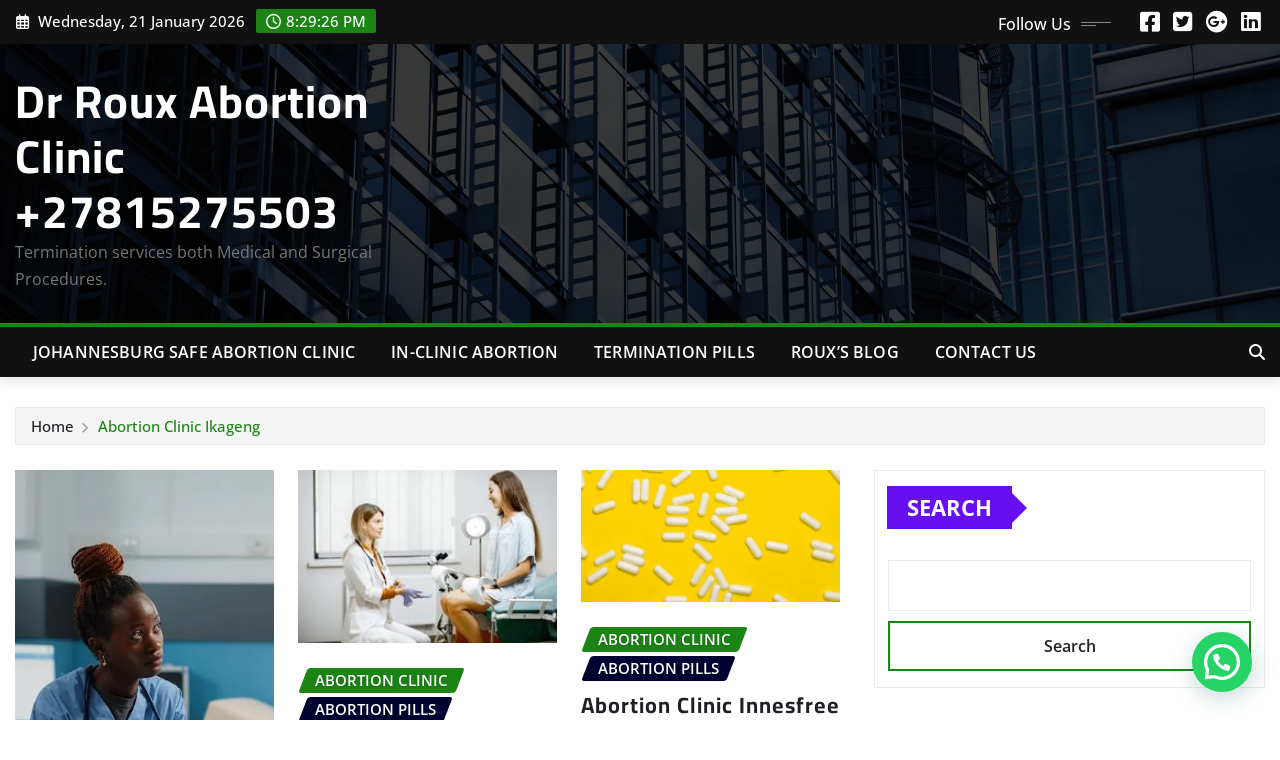

--- FILE ---
content_type: text/html; charset=UTF-8
request_url: https://www.abortionclinicjohannesburg.co.za/tag/abortion-clinic-illiondale/
body_size: 102311
content:
<!DOCTYPE html>
<html lang="en-US">
<head>	
	<meta charset="UTF-8">
    <meta name="viewport" content="width=device-width, initial-scale=1">
    <meta http-equiv="x-ua-compatible" content="ie=edge">
	
	
	<meta name='robots' content='index, follow, max-image-preview:large, max-snippet:-1, max-video-preview:-1' />
	<style>img:is([sizes="auto" i], [sizes^="auto," i]) { contain-intrinsic-size: 3000px 1500px }</style>
	<meta property="og:title" content="Dr Roux Abortion Clinic  +27815275503"/>
<meta property="og:description" content="Termination services both Medical and Surgical Procedures."/>
<meta property="og:image:alt" content="Abortion Clinic Ikageng"/>
<meta property="og:image" content="https://www.abortionclinicjohannesburg.co.za/wp-content/uploads/2024/04/Abortion-Clinic-Fourways-1.jpg"/>
<meta property="og:image:width" content="352" />
<meta property="og:image:height" content="626" />
<meta property="og:image:type" content="image/jpeg" />
<meta property="og:type" content="article"/>
<meta property="og:article:published_time" content="2024-05-16 14:08:45"/>
<meta property="og:article:modified_time" content="2024-05-16 14:08:52"/>
<meta property="og:article:tag" content="Abortion Clinic"/>
<meta property="og:article:tag" content="Abortion Clinic Farm Villages"/>
<meta property="og:article:tag" content="Abortion Clinic Ikageng"/>
<meta property="og:article:tag" content="Abortion Clinic Illiondale"/>
<meta property="og:article:tag" content="Abortion Clinic Ina"/>
<meta property="og:article:tag" content="Abortion Clinic Inglethorpe"/>
<meta property="og:article:tag" content="Abortion Clinic Innesfree Park"/>
<meta property="og:article:tag" content="Abortion Clinic Inyala Park"/>
<meta property="og:article:tag" content="Abortion Clinic Irene"/>
<meta property="og:article:tag" content="Abortion Clinic Isandovale Extension"/>
<meta property="og:article:tag" content="Abortion Clinic Isidule 2"/>
<meta property="og:article:tag" content="Abortion Clinic Isidule 3"/>
<meta name="twitter:card" content="summary">
<meta name="twitter:title" content="Dr Roux Abortion Clinic  +27815275503"/>
<meta name="twitter:description" content="Termination services both Medical and Surgical Procedures."/>
<meta name="twitter:image" content="https://www.abortionclinicjohannesburg.co.za/wp-content/uploads/2024/04/Abortion-Clinic-Fourways-1.jpg"/>
<meta name="twitter:image:alt" content="Abortion Clinic Ikageng"/>

	<!-- This site is optimized with the Yoast SEO Premium plugin v20.4 (Yoast SEO v25.8) - https://yoast.com/wordpress/plugins/seo/ -->
	<title>Abortion Clinic Illiondale Archives - Dr Roux Abortion Clinic +27815275503</title>
	<link rel="canonical" href="https://www.abortionclinicjohannesburg.co.za/tag/abortion-clinic-illiondale/" />
	<link rel="next" href="https://www.abortionclinicjohannesburg.co.za/tag/abortion-clinic-illiondale/page/2/" />
	<meta property="og:url" content="https://www.abortionclinicjohannesburg.co.za/tag/abortion-clinic-illiondale/" />
	<meta property="og:site_name" content="Dr Roux Abortion Clinic +27815275503" />
	<meta name="twitter:site" content="@DrRouxAbortion" />
	<script data-jetpack-boost="ignore" type="application/ld+json" class="yoast-schema-graph">{"@context":"https://schema.org","@graph":[{"@type":"CollectionPage","@id":"https://www.abortionclinicjohannesburg.co.za/tag/abortion-clinic-illiondale/","url":"https://www.abortionclinicjohannesburg.co.za/tag/abortion-clinic-illiondale/","name":"Abortion Clinic Illiondale Archives - Dr Roux Abortion Clinic +27815275503","isPartOf":{"@id":"https://www.abortionclinicjohannesburg.co.za/#website"},"primaryImageOfPage":{"@id":"https://www.abortionclinicjohannesburg.co.za/tag/abortion-clinic-illiondale/#primaryimage"},"image":{"@id":"https://www.abortionclinicjohannesburg.co.za/tag/abortion-clinic-illiondale/#primaryimage"},"thumbnailUrl":"https://i0.wp.com/www.abortionclinicjohannesburg.co.za/wp-content/uploads/2024/04/Abortion-Clinic-Fourways-1.jpg?fit=352%2C626&ssl=1","breadcrumb":{"@id":"https://www.abortionclinicjohannesburg.co.za/tag/abortion-clinic-illiondale/#breadcrumb"},"inLanguage":"en-US"},{"@type":"ImageObject","inLanguage":"en-US","@id":"https://www.abortionclinicjohannesburg.co.za/tag/abortion-clinic-illiondale/#primaryimage","url":"https://i0.wp.com/www.abortionclinicjohannesburg.co.za/wp-content/uploads/2024/04/Abortion-Clinic-Fourways-1.jpg?fit=352%2C626&ssl=1","contentUrl":"https://i0.wp.com/www.abortionclinicjohannesburg.co.za/wp-content/uploads/2024/04/Abortion-Clinic-Fourways-1.jpg?fit=352%2C626&ssl=1","width":352,"height":626,"caption":"Abortion Clinic Ikageng"},{"@type":"BreadcrumbList","@id":"https://www.abortionclinicjohannesburg.co.za/tag/abortion-clinic-illiondale/#breadcrumb","itemListElement":[{"@type":"ListItem","position":1,"name":"Home","item":"https://www.abortionclinicjohannesburg.co.za/"},{"@type":"ListItem","position":2,"name":"Abortion Clinic Illiondale"}]},{"@type":"WebSite","@id":"https://www.abortionclinicjohannesburg.co.za/#website","url":"https://www.abortionclinicjohannesburg.co.za/","name":"Dr Roux Abortion Clinic +27815275503","description":"Termination services both Medical and Surgical Procedures.","publisher":{"@id":"https://www.abortionclinicjohannesburg.co.za/#/schema/person/327a5b2b7986035276837e004a60e87c"},"potentialAction":[{"@type":"SearchAction","target":{"@type":"EntryPoint","urlTemplate":"https://www.abortionclinicjohannesburg.co.za/?s={search_term_string}"},"query-input":{"@type":"PropertyValueSpecification","valueRequired":true,"valueName":"search_term_string"}}],"inLanguage":"en-US"},{"@type":["Person","Organization"],"@id":"https://www.abortionclinicjohannesburg.co.za/#/schema/person/327a5b2b7986035276837e004a60e87c","name":"abortio8","image":{"@type":"ImageObject","inLanguage":"en-US","@id":"https://www.abortionclinicjohannesburg.co.za/#/schema/person/image/","url":"https://i0.wp.com/www.abortionclinicjohannesburg.co.za/wp-content/uploads/2023/02/16769288199863443741721135930796.jpg?fit=148%2C152&ssl=1","contentUrl":"https://i0.wp.com/www.abortionclinicjohannesburg.co.za/wp-content/uploads/2023/02/16769288199863443741721135930796.jpg?fit=148%2C152&ssl=1","width":148,"height":152,"caption":"abortio8"},"logo":{"@id":"https://www.abortionclinicjohannesburg.co.za/#/schema/person/image/"},"sameAs":["https://www.abortionclinicjohannesburg.co.za","https://www.facebook.com/manyike.eulogiavongani.5","https://www.instagram.com/abortionclinicjohannesburg1/","https://www.pinterest.com/abortionclinicjohannesburg1/","https://x.com/DrRouxAbortion","https://www.tumblr.com/abortion-clinic-johannesburg"]}]}</script>
	<!-- / Yoast SEO Premium plugin. -->


<link rel='dns-prefetch' href='//stats.wp.com' />
<link rel='preconnect' href='//i0.wp.com' />
<link rel='preconnect' href='//c0.wp.com' />
<link rel="alternate" type="application/rss+xml" title="Dr Roux Abortion Clinic  +27815275503 &raquo; Feed" href="https://www.abortionclinicjohannesburg.co.za/feed/" />
<link rel="alternate" type="application/rss+xml" title="Dr Roux Abortion Clinic  +27815275503 &raquo; Comments Feed" href="https://www.abortionclinicjohannesburg.co.za/comments/feed/" />
<link rel="alternate" type="application/rss+xml" title="Dr Roux Abortion Clinic  +27815275503 &raquo; Abortion Clinic Illiondale Tag Feed" href="https://www.abortionclinicjohannesburg.co.za/tag/abortion-clinic-illiondale/feed/" />

<link rel='stylesheet' id='newsexo-theme-fonts-css' href='https://www.abortionclinicjohannesburg.co.za/wp-content/fonts/fce3619cafbb5c66adb63b340bf728a2.css?ver=20201110' type='text/css' media='all' />
<style id='wp-emoji-styles-inline-css' type='text/css'>

	img.wp-smiley, img.emoji {
		display: inline !important;
		border: none !important;
		box-shadow: none !important;
		height: 1em !important;
		width: 1em !important;
		margin: 0 0.07em !important;
		vertical-align: -0.1em !important;
		background: none !important;
		padding: 0 !important;
	}
</style>
<link rel='stylesheet' id='wp-block-library-css' href='https://c0.wp.com/c/6.8.3/wp-includes/css/dist/block-library/style.min.css' type='text/css' media='all' />
<style id='classic-theme-styles-inline-css' type='text/css'>
/*! This file is auto-generated */
.wp-block-button__link{color:#fff;background-color:#32373c;border-radius:9999px;box-shadow:none;text-decoration:none;padding:calc(.667em + 2px) calc(1.333em + 2px);font-size:1.125em}.wp-block-file__button{background:#32373c;color:#fff;text-decoration:none}
</style>
<style id='ce4wp-subscribe-style-inline-css' type='text/css'>
.wp-block-ce4wp-subscribe{max-width:840px;margin:0 auto}.wp-block-ce4wp-subscribe .title{margin-bottom:0}.wp-block-ce4wp-subscribe .subTitle{margin-top:0;font-size:0.8em}.wp-block-ce4wp-subscribe .disclaimer{margin-top:5px;font-size:0.8em}.wp-block-ce4wp-subscribe .disclaimer .disclaimer-label{margin-left:10px}.wp-block-ce4wp-subscribe .inputBlock{width:100%;margin-bottom:10px}.wp-block-ce4wp-subscribe .inputBlock input{width:100%}.wp-block-ce4wp-subscribe .inputBlock label{display:inline-block}.wp-block-ce4wp-subscribe .submit-button{margin-top:25px;display:block}.wp-block-ce4wp-subscribe .required-text{display:inline-block;margin:0;padding:0;margin-left:0.3em}.wp-block-ce4wp-subscribe .onSubmission{height:0;max-width:840px;margin:0 auto}.wp-block-ce4wp-subscribe .firstNameSummary .lastNameSummary{text-transform:capitalize}.wp-block-ce4wp-subscribe .ce4wp-inline-notification{display:flex;flex-direction:row;align-items:center;padding:13px 10px;width:100%;height:40px;border-style:solid;border-color:orange;border-width:1px;border-left-width:4px;border-radius:3px;background:rgba(255,133,15,0.1);flex:none;order:0;flex-grow:1;margin:0px 0px}.wp-block-ce4wp-subscribe .ce4wp-inline-warning-text{font-style:normal;font-weight:normal;font-size:16px;line-height:20px;display:flex;align-items:center;color:#571600;margin-left:9px}.wp-block-ce4wp-subscribe .ce4wp-inline-warning-icon{color:orange}.wp-block-ce4wp-subscribe .ce4wp-inline-warning-arrow{color:#571600;margin-left:auto}.wp-block-ce4wp-subscribe .ce4wp-banner-clickable{cursor:pointer}.ce4wp-link{cursor:pointer}

.no-flex{display:block}.sub-header{margin-bottom:1em}


</style>
<link rel='stylesheet' id='mediaelement-css' href='https://c0.wp.com/c/6.8.3/wp-includes/js/mediaelement/mediaelementplayer-legacy.min.css' type='text/css' media='all' />
<link rel='stylesheet' id='wp-mediaelement-css' href='https://c0.wp.com/c/6.8.3/wp-includes/js/mediaelement/wp-mediaelement.min.css' type='text/css' media='all' />
<style id='jetpack-sharing-buttons-style-inline-css' type='text/css'>
.jetpack-sharing-buttons__services-list{display:flex;flex-direction:row;flex-wrap:wrap;gap:0;list-style-type:none;margin:5px;padding:0}.jetpack-sharing-buttons__services-list.has-small-icon-size{font-size:12px}.jetpack-sharing-buttons__services-list.has-normal-icon-size{font-size:16px}.jetpack-sharing-buttons__services-list.has-large-icon-size{font-size:24px}.jetpack-sharing-buttons__services-list.has-huge-icon-size{font-size:36px}@media print{.jetpack-sharing-buttons__services-list{display:none!important}}.editor-styles-wrapper .wp-block-jetpack-sharing-buttons{gap:0;padding-inline-start:0}ul.jetpack-sharing-buttons__services-list.has-background{padding:1.25em 2.375em}
</style>
<style id='joinchat-button-style-inline-css' type='text/css'>
.wp-block-joinchat-button{border:none!important;text-align:center}.wp-block-joinchat-button figure{display:table;margin:0 auto;padding:0}.wp-block-joinchat-button figcaption{font:normal normal 400 .6em/2em var(--wp--preset--font-family--system-font,sans-serif);margin:0;padding:0}.wp-block-joinchat-button .joinchat-button__qr{background-color:#fff;border:6px solid #25d366;border-radius:30px;box-sizing:content-box;display:block;height:200px;margin:auto;overflow:hidden;padding:10px;width:200px}.wp-block-joinchat-button .joinchat-button__qr canvas,.wp-block-joinchat-button .joinchat-button__qr img{display:block;margin:auto}.wp-block-joinchat-button .joinchat-button__link{align-items:center;background-color:#25d366;border:6px solid #25d366;border-radius:30px;display:inline-flex;flex-flow:row nowrap;justify-content:center;line-height:1.25em;margin:0 auto;text-decoration:none}.wp-block-joinchat-button .joinchat-button__link:before{background:transparent var(--joinchat-ico) no-repeat center;background-size:100%;content:"";display:block;height:1.5em;margin:-.75em .75em -.75em 0;width:1.5em}.wp-block-joinchat-button figure+.joinchat-button__link{margin-top:10px}@media (orientation:landscape)and (min-height:481px),(orientation:portrait)and (min-width:481px){.wp-block-joinchat-button.joinchat-button--qr-only figure+.joinchat-button__link{display:none}}@media (max-width:480px),(orientation:landscape)and (max-height:480px){.wp-block-joinchat-button figure{display:none}}

</style>
<link rel='stylesheet' id='wp-components-css' href='https://c0.wp.com/c/6.8.3/wp-includes/css/dist/components/style.min.css' type='text/css' media='all' />
<link rel='stylesheet' id='wp-preferences-css' href='https://c0.wp.com/c/6.8.3/wp-includes/css/dist/preferences/style.min.css' type='text/css' media='all' />
<link rel='stylesheet' id='wp-block-editor-css' href='https://c0.wp.com/c/6.8.3/wp-includes/css/dist/block-editor/style.min.css' type='text/css' media='all' />
<link rel='stylesheet' id='wp-reusable-blocks-css' href='https://c0.wp.com/c/6.8.3/wp-includes/css/dist/reusable-blocks/style.min.css' type='text/css' media='all' />
<link rel='stylesheet' id='wp-patterns-css' href='https://c0.wp.com/c/6.8.3/wp-includes/css/dist/patterns/style.min.css' type='text/css' media='all' />
<link rel='stylesheet' id='wp-editor-css' href='https://c0.wp.com/c/6.8.3/wp-includes/css/dist/editor/style.min.css' type='text/css' media='all' />
<link rel='stylesheet' id='captain-form-block-style-css-css' href='https://www.abortionclinicjohannesburg.co.za/wp-content/plugins/captainform/admin/gutenberg/blocks.style.build.css?ver=6.8.3' type='text/css' media='all' />
<style id='global-styles-inline-css' type='text/css'>
:root{--wp--preset--aspect-ratio--square: 1;--wp--preset--aspect-ratio--4-3: 4/3;--wp--preset--aspect-ratio--3-4: 3/4;--wp--preset--aspect-ratio--3-2: 3/2;--wp--preset--aspect-ratio--2-3: 2/3;--wp--preset--aspect-ratio--16-9: 16/9;--wp--preset--aspect-ratio--9-16: 9/16;--wp--preset--color--black: #000000;--wp--preset--color--cyan-bluish-gray: #abb8c3;--wp--preset--color--white: #ffffff;--wp--preset--color--pale-pink: #f78da7;--wp--preset--color--vivid-red: #cf2e2e;--wp--preset--color--luminous-vivid-orange: #ff6900;--wp--preset--color--luminous-vivid-amber: #fcb900;--wp--preset--color--light-green-cyan: #7bdcb5;--wp--preset--color--vivid-green-cyan: #00d084;--wp--preset--color--pale-cyan-blue: #8ed1fc;--wp--preset--color--vivid-cyan-blue: #0693e3;--wp--preset--color--vivid-purple: #9b51e0;--wp--preset--gradient--vivid-cyan-blue-to-vivid-purple: linear-gradient(135deg,rgba(6,147,227,1) 0%,rgb(155,81,224) 100%);--wp--preset--gradient--light-green-cyan-to-vivid-green-cyan: linear-gradient(135deg,rgb(122,220,180) 0%,rgb(0,208,130) 100%);--wp--preset--gradient--luminous-vivid-amber-to-luminous-vivid-orange: linear-gradient(135deg,rgba(252,185,0,1) 0%,rgba(255,105,0,1) 100%);--wp--preset--gradient--luminous-vivid-orange-to-vivid-red: linear-gradient(135deg,rgba(255,105,0,1) 0%,rgb(207,46,46) 100%);--wp--preset--gradient--very-light-gray-to-cyan-bluish-gray: linear-gradient(135deg,rgb(238,238,238) 0%,rgb(169,184,195) 100%);--wp--preset--gradient--cool-to-warm-spectrum: linear-gradient(135deg,rgb(74,234,220) 0%,rgb(151,120,209) 20%,rgb(207,42,186) 40%,rgb(238,44,130) 60%,rgb(251,105,98) 80%,rgb(254,248,76) 100%);--wp--preset--gradient--blush-light-purple: linear-gradient(135deg,rgb(255,206,236) 0%,rgb(152,150,240) 100%);--wp--preset--gradient--blush-bordeaux: linear-gradient(135deg,rgb(254,205,165) 0%,rgb(254,45,45) 50%,rgb(107,0,62) 100%);--wp--preset--gradient--luminous-dusk: linear-gradient(135deg,rgb(255,203,112) 0%,rgb(199,81,192) 50%,rgb(65,88,208) 100%);--wp--preset--gradient--pale-ocean: linear-gradient(135deg,rgb(255,245,203) 0%,rgb(182,227,212) 50%,rgb(51,167,181) 100%);--wp--preset--gradient--electric-grass: linear-gradient(135deg,rgb(202,248,128) 0%,rgb(113,206,126) 100%);--wp--preset--gradient--midnight: linear-gradient(135deg,rgb(2,3,129) 0%,rgb(40,116,252) 100%);--wp--preset--font-size--small: 13px;--wp--preset--font-size--medium: 20px;--wp--preset--font-size--large: 36px;--wp--preset--font-size--x-large: 42px;--wp--preset--spacing--20: 0.44rem;--wp--preset--spacing--30: 0.67rem;--wp--preset--spacing--40: 1rem;--wp--preset--spacing--50: 1.5rem;--wp--preset--spacing--60: 2.25rem;--wp--preset--spacing--70: 3.38rem;--wp--preset--spacing--80: 5.06rem;--wp--preset--shadow--natural: 6px 6px 9px rgba(0, 0, 0, 0.2);--wp--preset--shadow--deep: 12px 12px 50px rgba(0, 0, 0, 0.4);--wp--preset--shadow--sharp: 6px 6px 0px rgba(0, 0, 0, 0.2);--wp--preset--shadow--outlined: 6px 6px 0px -3px rgba(255, 255, 255, 1), 6px 6px rgba(0, 0, 0, 1);--wp--preset--shadow--crisp: 6px 6px 0px rgba(0, 0, 0, 1);}:where(.is-layout-flex){gap: 0.5em;}:where(.is-layout-grid){gap: 0.5em;}body .is-layout-flex{display: flex;}.is-layout-flex{flex-wrap: wrap;align-items: center;}.is-layout-flex > :is(*, div){margin: 0;}body .is-layout-grid{display: grid;}.is-layout-grid > :is(*, div){margin: 0;}:where(.wp-block-columns.is-layout-flex){gap: 2em;}:where(.wp-block-columns.is-layout-grid){gap: 2em;}:where(.wp-block-post-template.is-layout-flex){gap: 1.25em;}:where(.wp-block-post-template.is-layout-grid){gap: 1.25em;}.has-black-color{color: var(--wp--preset--color--black) !important;}.has-cyan-bluish-gray-color{color: var(--wp--preset--color--cyan-bluish-gray) !important;}.has-white-color{color: var(--wp--preset--color--white) !important;}.has-pale-pink-color{color: var(--wp--preset--color--pale-pink) !important;}.has-vivid-red-color{color: var(--wp--preset--color--vivid-red) !important;}.has-luminous-vivid-orange-color{color: var(--wp--preset--color--luminous-vivid-orange) !important;}.has-luminous-vivid-amber-color{color: var(--wp--preset--color--luminous-vivid-amber) !important;}.has-light-green-cyan-color{color: var(--wp--preset--color--light-green-cyan) !important;}.has-vivid-green-cyan-color{color: var(--wp--preset--color--vivid-green-cyan) !important;}.has-pale-cyan-blue-color{color: var(--wp--preset--color--pale-cyan-blue) !important;}.has-vivid-cyan-blue-color{color: var(--wp--preset--color--vivid-cyan-blue) !important;}.has-vivid-purple-color{color: var(--wp--preset--color--vivid-purple) !important;}.has-black-background-color{background-color: var(--wp--preset--color--black) !important;}.has-cyan-bluish-gray-background-color{background-color: var(--wp--preset--color--cyan-bluish-gray) !important;}.has-white-background-color{background-color: var(--wp--preset--color--white) !important;}.has-pale-pink-background-color{background-color: var(--wp--preset--color--pale-pink) !important;}.has-vivid-red-background-color{background-color: var(--wp--preset--color--vivid-red) !important;}.has-luminous-vivid-orange-background-color{background-color: var(--wp--preset--color--luminous-vivid-orange) !important;}.has-luminous-vivid-amber-background-color{background-color: var(--wp--preset--color--luminous-vivid-amber) !important;}.has-light-green-cyan-background-color{background-color: var(--wp--preset--color--light-green-cyan) !important;}.has-vivid-green-cyan-background-color{background-color: var(--wp--preset--color--vivid-green-cyan) !important;}.has-pale-cyan-blue-background-color{background-color: var(--wp--preset--color--pale-cyan-blue) !important;}.has-vivid-cyan-blue-background-color{background-color: var(--wp--preset--color--vivid-cyan-blue) !important;}.has-vivid-purple-background-color{background-color: var(--wp--preset--color--vivid-purple) !important;}.has-black-border-color{border-color: var(--wp--preset--color--black) !important;}.has-cyan-bluish-gray-border-color{border-color: var(--wp--preset--color--cyan-bluish-gray) !important;}.has-white-border-color{border-color: var(--wp--preset--color--white) !important;}.has-pale-pink-border-color{border-color: var(--wp--preset--color--pale-pink) !important;}.has-vivid-red-border-color{border-color: var(--wp--preset--color--vivid-red) !important;}.has-luminous-vivid-orange-border-color{border-color: var(--wp--preset--color--luminous-vivid-orange) !important;}.has-luminous-vivid-amber-border-color{border-color: var(--wp--preset--color--luminous-vivid-amber) !important;}.has-light-green-cyan-border-color{border-color: var(--wp--preset--color--light-green-cyan) !important;}.has-vivid-green-cyan-border-color{border-color: var(--wp--preset--color--vivid-green-cyan) !important;}.has-pale-cyan-blue-border-color{border-color: var(--wp--preset--color--pale-cyan-blue) !important;}.has-vivid-cyan-blue-border-color{border-color: var(--wp--preset--color--vivid-cyan-blue) !important;}.has-vivid-purple-border-color{border-color: var(--wp--preset--color--vivid-purple) !important;}.has-vivid-cyan-blue-to-vivid-purple-gradient-background{background: var(--wp--preset--gradient--vivid-cyan-blue-to-vivid-purple) !important;}.has-light-green-cyan-to-vivid-green-cyan-gradient-background{background: var(--wp--preset--gradient--light-green-cyan-to-vivid-green-cyan) !important;}.has-luminous-vivid-amber-to-luminous-vivid-orange-gradient-background{background: var(--wp--preset--gradient--luminous-vivid-amber-to-luminous-vivid-orange) !important;}.has-luminous-vivid-orange-to-vivid-red-gradient-background{background: var(--wp--preset--gradient--luminous-vivid-orange-to-vivid-red) !important;}.has-very-light-gray-to-cyan-bluish-gray-gradient-background{background: var(--wp--preset--gradient--very-light-gray-to-cyan-bluish-gray) !important;}.has-cool-to-warm-spectrum-gradient-background{background: var(--wp--preset--gradient--cool-to-warm-spectrum) !important;}.has-blush-light-purple-gradient-background{background: var(--wp--preset--gradient--blush-light-purple) !important;}.has-blush-bordeaux-gradient-background{background: var(--wp--preset--gradient--blush-bordeaux) !important;}.has-luminous-dusk-gradient-background{background: var(--wp--preset--gradient--luminous-dusk) !important;}.has-pale-ocean-gradient-background{background: var(--wp--preset--gradient--pale-ocean) !important;}.has-electric-grass-gradient-background{background: var(--wp--preset--gradient--electric-grass) !important;}.has-midnight-gradient-background{background: var(--wp--preset--gradient--midnight) !important;}.has-small-font-size{font-size: var(--wp--preset--font-size--small) !important;}.has-medium-font-size{font-size: var(--wp--preset--font-size--medium) !important;}.has-large-font-size{font-size: var(--wp--preset--font-size--large) !important;}.has-x-large-font-size{font-size: var(--wp--preset--font-size--x-large) !important;}
:where(.wp-block-post-template.is-layout-flex){gap: 1.25em;}:where(.wp-block-post-template.is-layout-grid){gap: 1.25em;}
:where(.wp-block-columns.is-layout-flex){gap: 2em;}:where(.wp-block-columns.is-layout-grid){gap: 2em;}
:root :where(.wp-block-pullquote){font-size: 1.5em;line-height: 1.6;}
</style>
<link rel='stylesheet' id='bootstrap-css' href='https://www.abortionclinicjohannesburg.co.za/wp-content/themes/newsexo/assets/css/bootstrap.css?ver=6.8.3' type='text/css' media='all' />
<link rel='stylesheet' id='font-awesome-min-css' href='https://www.abortionclinicjohannesburg.co.za/wp-content/themes/newsexo/assets/css/font-awesome/css/font-awesome.min.css?ver=4.7.0' type='text/css' media='all' />
<link rel='stylesheet' id='newsexo-style-css' href='https://www.abortionclinicjohannesburg.co.za/wp-content/themes/irvine-news/style.css?ver=6.8.3' type='text/css' media='all' />
<link rel='stylesheet' id='theme-default-css' href='https://www.abortionclinicjohannesburg.co.za/wp-content/themes/newsexo/assets/css/theme-default.css?ver=6.8.3' type='text/css' media='all' />
<link rel='stylesheet' id='newsexo-animate-css-css' href='https://www.abortionclinicjohannesburg.co.za/wp-content/themes/newsexo/assets/css/animate.css?ver=6.8.3' type='text/css' media='all' />
<link rel='stylesheet' id='owl.carousel-css-css' href='https://www.abortionclinicjohannesburg.co.za/wp-content/themes/newsexo/assets/css/owl.carousel.css?ver=6.8.3' type='text/css' media='all' />
<link rel='stylesheet' id='bootstrap-smartmenus-css-css' href='https://www.abortionclinicjohannesburg.co.za/wp-content/themes/newsexo/assets/css/jquery.smartmenus.bootstrap-4.css?ver=6.8.3' type='text/css' media='all' />
<link rel='stylesheet' id='irvine-news-parent-style-css' href='https://www.abortionclinicjohannesburg.co.za/wp-content/themes/newsexo/style.css?ver=6.8.3' type='text/css' media='all' />
<link rel='stylesheet' id='irvine-news-child-style-css' href='https://www.abortionclinicjohannesburg.co.za/wp-content/themes/irvine-news/style.css?ver=6.8.3' type='text/css' media='all' />
<link rel='stylesheet' id='irvine-news-default-css-css' href='https://www.abortionclinicjohannesburg.co.za/wp-content/themes/irvine-news/assets/css/theme-default.css?ver=6.8.3' type='text/css' media='all' />
<link rel='stylesheet' id='irvine-news-bootstrap-smartmenus-css-css' href='https://www.abortionclinicjohannesburg.co.za/wp-content/themes/irvine-news/assets/css/jquery.smartmenus.bootstrap-4.css?ver=6.8.3' type='text/css' media='all' />










<link rel="https://api.w.org/" href="https://www.abortionclinicjohannesburg.co.za/wp-json/" /><link rel="alternate" title="JSON" type="application/json" href="https://www.abortionclinicjohannesburg.co.za/wp-json/wp/v2/tags/301" /><link rel="EditURI" type="application/rsd+xml" title="RSD" href="https://www.abortionclinicjohannesburg.co.za/xmlrpc.php?rsd" />
<meta name="generator" content="WordPress 6.8.3" />
<meta name="google-site-verification" content="NoWEzbd6L6LnD4BglE5l5EpnZ1bIAXoLA0cbQz_n6kk" />	<style>img#wpstats{display:none}</style>
		<style type="text/css">

/*------------------- Body ---------------------*/


    body { font-size: 20; } 

/*------------------- H1---------------------*/

    h1 { font-family: Cairo; } 

/*------------------- H2---------------------*/

    h2{ font-family: Cairo; } 

/*------------------- H3---------------------*/

    h3 { font-family: Cairo; }

/*------------------- H4---------------------*/

    h4 { font-family: Cairo; }

/*------------------- H5---------------------*/

    h5 { font-family: Cairo; }

/*------------------- H6---------------------*/

    h6 { font-family: Cairo; }

</style>
<meta name="generator" content="Elementor 3.31.3; features: additional_custom_breakpoints, e_element_cache; settings: css_print_method-internal, google_font-enabled, font_display-auto">
			<style>
				.e-con.e-parent:nth-of-type(n+4):not(.e-lazyloaded):not(.e-no-lazyload),
				.e-con.e-parent:nth-of-type(n+4):not(.e-lazyloaded):not(.e-no-lazyload) * {
					background-image: none !important;
				}
				@media screen and (max-height: 1024px) {
					.e-con.e-parent:nth-of-type(n+3):not(.e-lazyloaded):not(.e-no-lazyload),
					.e-con.e-parent:nth-of-type(n+3):not(.e-lazyloaded):not(.e-no-lazyload) * {
						background-image: none !important;
					}
				}
				@media screen and (max-height: 640px) {
					.e-con.e-parent:nth-of-type(n+2):not(.e-lazyloaded):not(.e-no-lazyload),
					.e-con.e-parent:nth-of-type(n+2):not(.e-lazyloaded):not(.e-no-lazyload) * {
						background-image: none !important;
					}
				}
			</style>
			<link rel="icon" href="https://i0.wp.com/www.abortionclinicjohannesburg.co.za/wp-content/uploads/2023/12/png-transparent-target-corporation-logo-bullseye-lokasi-business-%D1%81%D1%82%D0%B0%D1%80%D1%8B%D0%B9-%D0%BD%D0%BE%D0%B2%D1%8B%D0%B9-target-canada-thumbnail.png?fit=32%2C32&#038;ssl=1" sizes="32x32" />
<link rel="icon" href="https://i0.wp.com/www.abortionclinicjohannesburg.co.za/wp-content/uploads/2023/12/png-transparent-target-corporation-logo-bullseye-lokasi-business-%D1%81%D1%82%D0%B0%D1%80%D1%8B%D0%B9-%D0%BD%D0%BE%D0%B2%D1%8B%D0%B9-target-canada-thumbnail.png?fit=192%2C192&#038;ssl=1" sizes="192x192" />
<link rel="apple-touch-icon" href="https://i0.wp.com/www.abortionclinicjohannesburg.co.za/wp-content/uploads/2023/12/png-transparent-target-corporation-logo-bullseye-lokasi-business-%D1%81%D1%82%D0%B0%D1%80%D1%8B%D0%B9-%D0%BD%D0%BE%D0%B2%D1%8B%D0%B9-target-canada-thumbnail.png?fit=180%2C180&#038;ssl=1" />
<meta name="msapplication-TileImage" content="https://i0.wp.com/www.abortionclinicjohannesburg.co.za/wp-content/uploads/2023/12/png-transparent-target-corporation-logo-bullseye-lokasi-business-%D1%81%D1%82%D0%B0%D1%80%D1%8B%D0%B9-%D0%BD%D0%BE%D0%B2%D1%8B%D0%B9-target-canada-thumbnail.png?fit=270%2C270&#038;ssl=1" />
</head>
<body class="archive tag tag-abortion-clinic-illiondale tag-301 wp-theme-newsexo wp-child-theme-irvine-news theme-wide jps-theme-irvine-news elementor-default elementor-kit-49" >

<a class="screen-reader-text skip-link" href="#content">Skip to content</a>
<div id="wrapper">



	<!--Header Sidebar-->
	<header class="site-header">
		<div class="container-full">
			<div class="row align-self-center">
							<div class="col-lg-6 col-md-6 col-sm-12">
					<aside class="widget"> 
						<ul class="head-contact-info">
							<li><i class="fa-regular fa-calendar-days"></i>
							Wednesday, 21 January 2026							</li>
							<li><span id='newsexo-time' class="newsexo-time">  8:29 pm</span></li>
						</ul>
					</aside>
				</div>
			
						
				<div class="col-lg-6 col-md-6 col-sm-12">
					<aside class="widget">

					<ul class="custom-social-icons">
							
						    <li class="followus">Follow Us						    </li>
					    							
							
					    								<li><a class="fa-square-facebook" href="#"><i class="fa-brands fa-square-facebook"></i></a></li>
								<li><a class="fa-square-twitter" href="#"><i class="fa-brands fa-square-twitter"></i></a></li>
								<li><a class="fa-google-plus" href="#"><i class="fa-brands fa-google-plus"></i></a></li>
								<li><a class="fa-linkedin" href="#"><i class="fa-brands fa-linkedin"></i></a></li>
													</ul>


					</aside>
				</div>
				
			</div>
		</div>
	</header>
	<!--/End of Header Sidebar-->


 
  	<!--Site Branding & Advertisement-->
	<section class="logo-banner logo-banner-overlay">
		<div class="container-full">
			<div class="row">
				<div class="col-lg-4 col-md-12 align-self-center">
						   	<div class="site-branding">
	    <h1 class="site-title"><a href="https://www.abortionclinicjohannesburg.co.za/" rel="home">Dr Roux Abortion Clinic  +27815275503</a></h1>
					<p class="site-description">Termination services both Medical and Surgical Procedures.</p>
			</div>
					</div>

				
			</div>
		</div>
	</section>	
	<!--End of Site Branding & Advertisement-->
    	
	<!-- Navbar -->
	<nav class="navbar navbar-expand-lg navbar-dark header-sticky">
		<div class="container-full">
			<div class="row">
			    <div class="col-lg-11 col-md-12"> 
				
					<button class="navbar-toggler" type="button" data-bs-toggle="collapse" data-bs-target="#navbarSupportedContent" aria-controls="navbarSupportedContent" aria-expanded="false" aria-label="Toggle navigation">
					  <span class="navbar-toggler-icon"></span>
					</button>
					<div id="navbarSupportedContent" class="navbar-collapse collapse">
						<div class="menu-menu1-container"><ul id="menu-menu1" class="nav navbar-nav"><li id="menu-item-4784" class="menu-item menu-item-type-post_type menu-item-object-page menu-item-home menu-item-4784"><a class="nav-link" href="https://www.abortionclinicjohannesburg.co.za/">Johannesburg Safe Abortion Clinic</a></li>
<li id="menu-item-29" class="menu-item menu-item-type-post_type menu-item-object-page menu-item-29"><a class="nav-link" href="https://www.abortionclinicjohannesburg.co.za/in-clinic-abortion/">In-Clinic Abortion</a></li>
<li id="menu-item-30" class="menu-item menu-item-type-post_type menu-item-object-page menu-item-30"><a class="nav-link" href="https://www.abortionclinicjohannesburg.co.za/termination-pills/">Termination Pills</a></li>
<li id="menu-item-2840" class="menu-item menu-item-type-post_type menu-item-object-page current_page_parent menu-item-2840"><a class="nav-link" href="https://www.abortionclinicjohannesburg.co.za/rouxs-blog/">Roux&#8217;s Blog</a></li>
<li id="menu-item-31" class="menu-item menu-item-type-post_type menu-item-object-page menu-item-31"><a class="nav-link" href="https://www.abortionclinicjohannesburg.co.za/contact-us/">Contact Us</a></li>
</ul></div>					</div>
				</div>
								<div class="col-lg-1 col-md-12">
					<div class="theme-search-block desk-view">
						<a href="#search-popup" title="Search here"><i class="fa-solid fa-magnifying-glass"></i></a>						
					</div>	
				</div>
							</div>
		</div>
	</nav>
	<!-- /End of Navbar -->

	<div id="search-popup">
		<button type="button" class="close">×</button>
		<form method="get" id="searchform" class="search-form" action="https://www.abortionclinicjohannesburg.co.za/">
			<input type="search" placeholder="Search here" name="s" id="s" />
			<button type="submit" class="btn btn-primary">Search</button>
		</form>
	</div>
	<!-- Theme Breadcrumb Area -->

		<section class="theme-breadcrumb-area">
				<div id="content" class="container-full">
					<div class="row g-lg-3">
						<div class="col-md-12 col-sm-12">						
							<ul class="page-breadcrumb wow animate fadeInUp" data-wow-delay=".3s""><li><a href="https://www.abortionclinicjohannesburg.co.za">Home</a></li><li class="active"><a href="https://www.abortionclinicjohannesburg.co.za:443/tag/abortion-clinic-illiondale/">Abortion Clinic Ikageng</a></li></ul>						</div>
					</div>
				</div>
		</section>
	

<section class="blog-list-view-post">

	<div class="container-full">
	
		<div class="row ">
		
					
			  
                <div class="col-lg-8 col-md-6 col-sm-12">
            	
				<div class="row">
					<div class="col-lg-4 col-md-12 col-sm-12">
		<article class="post grid-view-news-area vrsn-two wow animate fadeInUp" data-wow-delay=".3s" class="post-4629 post type-post status-publish format-standard has-post-thumbnail hentry category-abortion-clinic category-uncategorized tag-abortion-clinic tag-abortion-clinic-farm-villages tag-abortion-clinic-ikageng tag-abortion-clinic-illiondale tag-abortion-clinic-ina tag-abortion-clinic-inglethorpe tag-abortion-clinic-innesfree-park tag-abortion-clinic-inyala-park tag-abortion-clinic-irene tag-abortion-clinic-isandovale-extension tag-abortion-clinic-isidule-2 tag-abortion-clinic-isidule-3">		
				   <figure class="post-thumbnail"><a href="https://www.abortionclinicjohannesburg.co.za/abortion-clinic-ikageng-3/"><img fetchpriority="high" width="352" height="626" src="https://www.abortionclinicjohannesburg.co.za/wp-content/uploads/2024/04/Abortion-Clinic-Fourways-1.jpg" class="img-fluid wp-post-image" alt="Abortion Clinic Ikageng" decoding="async" srcset="https://i0.wp.com/www.abortionclinicjohannesburg.co.za/wp-content/uploads/2024/04/Abortion-Clinic-Fourways-1.jpg?w=352&amp;ssl=1 352w, https://i0.wp.com/www.abortionclinicjohannesburg.co.za/wp-content/uploads/2024/04/Abortion-Clinic-Fourways-1.jpg?resize=169%2C300&amp;ssl=1 169w" sizes="(max-width: 352px) 100vw, 352px" /></a></figure>		
					<figcaption class="post-content">
						<div class="entry-meta">
							<span class="cat-links links-space">
								 <a class="links-bg abortion-clinic" href="https://www.abortionclinicjohannesburg.co.za/category/abortion-clinic/"><span>Abortion Clinic</span></a> <a class="links-bg uncategorized" href="https://www.abortionclinicjohannesburg.co.za/category/uncategorized/"><span>Abortion Pills</span></a>							</span>
						</div>					
						<header class="entry-header">
							<h5 class="entry-title"><a href="https://www.abortionclinicjohannesburg.co.za/abortion-clinic-ikageng-3/">Abortion Clinic Ikageng</a></h5>						</header>
						<div class="entry-meta align-self-center">
							<span class="author">
							<img alt='' src='https://secure.gravatar.com/avatar/aa8f1818422124c0349c55e261d851650fa88ca9c8b53f1aae77b58cdc4acc92?s=50&#038;d=mm&#038;r=g' srcset='https://secure.gravatar.com/avatar/aa8f1818422124c0349c55e261d851650fa88ca9c8b53f1aae77b58cdc4acc92?s=100&#038;d=mm&#038;r=g 2x' class='img-fluid comment-img avatar-50 photo avatar-default' height='50' width='50' decoding='async'/>							<a href="https://www.abortionclinicjohannesburg.co.za/author/abortio8/">abortio8</a>
							</span>					
							<span class="posted-on">
								<i class="fa-regular fa-clock"></i>
								<a href="https://www.abortionclinicjohannesburg.co.za/2024/05/"><time>
								May 16, 2024</time></a>
							</span>
							<span class="comment-links"><i class="fa-solid fa-comment-dots"></i><a href="https://www.abortionclinicjohannesburg.co.za/abortion-clinic-ikageng-3/#respond">0</a></span>
						</div>	
						<div class="entry-content">
							<p>Abortion Clinic, Abortion Clinic Farm Villages, Abortion Clinic Ikageng, Abortion Clinic Illiondale, Abortion Clinic Ina, Abortion Clinic Inglethorpe, Abortion Clinic&hellip;</p>
														<a href="https://www.abortionclinicjohannesburg.co.za/abortion-clinic-ikageng-3/" class="more-link">Read More</a>
																				</div>
					</figcaption>	
		</article><!-- #post-4629 -->
	</div>	<div class="col-lg-4 col-md-12 col-sm-12">
		<article class="post grid-view-news-area vrsn-two wow animate fadeInUp" data-wow-delay=".3s" class="post-4630 post type-post status-publish format-standard has-post-thumbnail hentry category-abortion-clinic category-uncategorized tag-abortion-clinic tag-abortion-clinic-farm-villages tag-abortion-clinic-ikageng tag-abortion-clinic-illiondale tag-abortion-clinic-ina tag-abortion-clinic-inglethorpe tag-abortion-clinic-innesfree-park tag-abortion-clinic-inyala-park tag-abortion-clinic-irene tag-abortion-clinic-isandovale-extension tag-abortion-clinic-isidule-2 tag-abortion-clinic-isidule-3">		
				   <figure class="post-thumbnail"><a href="https://www.abortionclinicjohannesburg.co.za/abortion-clinic-inglethorpe-3/"><img width="235" height="157" src="https://www.abortionclinicjohannesburg.co.za/wp-content/uploads/2024/04/Abortion-Clinic-Lenasia.jpg" class="img-fluid wp-post-image" alt="Abortion Clinic Inglethorpe" decoding="async" /></a></figure>		
					<figcaption class="post-content">
						<div class="entry-meta">
							<span class="cat-links links-space">
								 <a class="links-bg abortion-clinic" href="https://www.abortionclinicjohannesburg.co.za/category/abortion-clinic/"><span>Abortion Clinic</span></a> <a class="links-bg uncategorized" href="https://www.abortionclinicjohannesburg.co.za/category/uncategorized/"><span>Abortion Pills</span></a>							</span>
						</div>					
						<header class="entry-header">
							<h5 class="entry-title"><a href="https://www.abortionclinicjohannesburg.co.za/abortion-clinic-inglethorpe-3/">Abortion Clinic Inglethorpe</a></h5>						</header>
						<div class="entry-meta align-self-center">
							<span class="author">
							<img alt='' src='https://secure.gravatar.com/avatar/aa8f1818422124c0349c55e261d851650fa88ca9c8b53f1aae77b58cdc4acc92?s=50&#038;d=mm&#038;r=g' srcset='https://secure.gravatar.com/avatar/aa8f1818422124c0349c55e261d851650fa88ca9c8b53f1aae77b58cdc4acc92?s=100&#038;d=mm&#038;r=g 2x' class='img-fluid comment-img avatar-50 photo avatar-default' height='50' width='50' decoding='async'/>							<a href="https://www.abortionclinicjohannesburg.co.za/author/abortio8/">abortio8</a>
							</span>					
							<span class="posted-on">
								<i class="fa-regular fa-clock"></i>
								<a href="https://www.abortionclinicjohannesburg.co.za/2024/05/"><time>
								May 16, 2024</time></a>
							</span>
							<span class="comment-links"><i class="fa-solid fa-comment-dots"></i><a href="https://www.abortionclinicjohannesburg.co.za/abortion-clinic-inglethorpe-3/#respond">0</a></span>
						</div>	
						<div class="entry-content">
							<p>Abortion Clinic, Abortion Clinic Farm Villages, Abortion Clinic Ikageng, Abortion Clinic Illiondale, Abortion Clinic Ina, Abortion Clinic Inglethorpe, Abortion Clinic&hellip;</p>
														<a href="https://www.abortionclinicjohannesburg.co.za/abortion-clinic-inglethorpe-3/" class="more-link">Read More</a>
																				</div>
					</figcaption>	
		</article><!-- #post-4630 -->
	</div>	<div class="col-lg-4 col-md-12 col-sm-12">
		<article class="post grid-view-news-area vrsn-two wow animate fadeInUp" data-wow-delay=".3s" class="post-4232 post type-post status-publish format-standard has-post-thumbnail hentry category-abortion-clinic category-uncategorized tag-abortion-clinic tag-abortion-clinic-farm-villages tag-abortion-clinic-ikageng tag-abortion-clinic-illiondale tag-abortion-clinic-ina tag-abortion-clinic-inglethorpe tag-abortion-clinic-innesfree-park tag-abortion-clinic-inyala-park tag-abortion-clinic-irene tag-abortion-clinic-isandovale-extension tag-abortion-clinic-isidule-2 tag-abortion-clinic-isidule-3">		
				   <figure class="post-thumbnail"><a href="https://www.abortionclinicjohannesburg.co.za/abortion-clinic-innesfree-par-2/"><img width="562" height="287" src="https://www.abortionclinicjohannesburg.co.za/wp-content/uploads/2024/04/Abortion-Clinic-orna-Valley-1.jpg" class="img-fluid wp-post-image" alt="Abortion Clinic Innesfree Par" decoding="async" srcset="https://i0.wp.com/www.abortionclinicjohannesburg.co.za/wp-content/uploads/2024/04/Abortion-Clinic-orna-Valley-1.jpg?w=562&amp;ssl=1 562w, https://i0.wp.com/www.abortionclinicjohannesburg.co.za/wp-content/uploads/2024/04/Abortion-Clinic-orna-Valley-1.jpg?resize=300%2C153&amp;ssl=1 300w" sizes="(max-width: 562px) 100vw, 562px" /></a></figure>		
					<figcaption class="post-content">
						<div class="entry-meta">
							<span class="cat-links links-space">
								 <a class="links-bg abortion-clinic" href="https://www.abortionclinicjohannesburg.co.za/category/abortion-clinic/"><span>Abortion Clinic</span></a> <a class="links-bg uncategorized" href="https://www.abortionclinicjohannesburg.co.za/category/uncategorized/"><span>Abortion Pills</span></a>							</span>
						</div>					
						<header class="entry-header">
							<h5 class="entry-title"><a href="https://www.abortionclinicjohannesburg.co.za/abortion-clinic-innesfree-par-2/">Abortion Clinic Innesfree Par</a></h5>						</header>
						<div class="entry-meta align-self-center">
							<span class="author">
							<img alt='' src='https://secure.gravatar.com/avatar/aa8f1818422124c0349c55e261d851650fa88ca9c8b53f1aae77b58cdc4acc92?s=50&#038;d=mm&#038;r=g' srcset='https://secure.gravatar.com/avatar/aa8f1818422124c0349c55e261d851650fa88ca9c8b53f1aae77b58cdc4acc92?s=100&#038;d=mm&#038;r=g 2x' class='img-fluid comment-img avatar-50 photo avatar-default' height='50' width='50' decoding='async'/>							<a href="https://www.abortionclinicjohannesburg.co.za/author/abortio8/">abortio8</a>
							</span>					
							<span class="posted-on">
								<i class="fa-regular fa-clock"></i>
								<a href="https://www.abortionclinicjohannesburg.co.za/2024/04/"><time>
								Apr 30, 2024</time></a>
							</span>
							<span class="comment-links"><i class="fa-solid fa-comment-dots"></i><a href="https://www.abortionclinicjohannesburg.co.za/abortion-clinic-innesfree-par-2/#respond">0</a></span>
						</div>	
						<div class="entry-content">
							<p>Abortion Clinic, Abortion Clinic Farm Villages, Abortion Clinic Ikageng, Abortion Clinic Illiondale, Abortion Clinic Ina, Abortion Clinic Inglethorpe, Abortion Clinic&hellip;</p>
														<a href="https://www.abortionclinicjohannesburg.co.za/abortion-clinic-innesfree-par-2/" class="more-link">Read More</a>
																				</div>
					</figcaption>	
		</article><!-- #post-4232 -->
	</div>	<div class="col-lg-4 col-md-12 col-sm-12">
		<article class="post grid-view-news-area vrsn-two wow animate fadeInUp" data-wow-delay=".3s" class="post-4234 post type-post status-publish format-standard has-post-thumbnail hentry category-abortion-clinic category-uncategorized tag-abortion-clinic tag-abortion-clinic-farm-villages tag-abortion-clinic-ikageng tag-abortion-clinic-illiondale tag-abortion-clinic-ina tag-abortion-clinic-inglethorpe tag-abortion-clinic-innesfree-park tag-abortion-clinic-inyala-park tag-abortion-clinic-irene tag-abortion-clinic-isandovale-extension tag-abortion-clinic-isidule-2 tag-abortion-clinic-isidule-3">		
				   <figure class="post-thumbnail"><a href="https://www.abortionclinicjohannesburg.co.za/abortion-clinic-ina-2/"><img width="299" height="168" src="https://www.abortionclinicjohannesburg.co.za/wp-content/uploads/2024/04/Abortion-Clinic-Ina.jpeg" class="img-fluid wp-post-image" alt="Abortion Clinic Ina" decoding="async" /></a></figure>		
					<figcaption class="post-content">
						<div class="entry-meta">
							<span class="cat-links links-space">
								 <a class="links-bg abortion-clinic" href="https://www.abortionclinicjohannesburg.co.za/category/abortion-clinic/"><span>Abortion Clinic</span></a> <a class="links-bg uncategorized" href="https://www.abortionclinicjohannesburg.co.za/category/uncategorized/"><span>Abortion Pills</span></a>							</span>
						</div>					
						<header class="entry-header">
							<h5 class="entry-title"><a href="https://www.abortionclinicjohannesburg.co.za/abortion-clinic-ina-2/">Abortion Clinic Ina</a></h5>						</header>
						<div class="entry-meta align-self-center">
							<span class="author">
							<img alt='' src='https://secure.gravatar.com/avatar/aa8f1818422124c0349c55e261d851650fa88ca9c8b53f1aae77b58cdc4acc92?s=50&#038;d=mm&#038;r=g' srcset='https://secure.gravatar.com/avatar/aa8f1818422124c0349c55e261d851650fa88ca9c8b53f1aae77b58cdc4acc92?s=100&#038;d=mm&#038;r=g 2x' class='img-fluid comment-img avatar-50 photo avatar-default' height='50' width='50' decoding='async'/>							<a href="https://www.abortionclinicjohannesburg.co.za/author/abortio8/">abortio8</a>
							</span>					
							<span class="posted-on">
								<i class="fa-regular fa-clock"></i>
								<a href="https://www.abortionclinicjohannesburg.co.za/2024/04/"><time>
								Apr 30, 2024</time></a>
							</span>
							<span class="comment-links"><i class="fa-solid fa-comment-dots"></i><a href="https://www.abortionclinicjohannesburg.co.za/abortion-clinic-ina-2/#respond">0</a></span>
						</div>	
						<div class="entry-content">
							<p>Abortion Clinic, Abortion Clinic Farm Villages, Abortion Clinic Ikageng, Abortion Clinic Illiondale, Abortion Clinic Ina, Abortion Clinic Inglethorpe, Abortion Clinic&hellip;</p>
														<a href="https://www.abortionclinicjohannesburg.co.za/abortion-clinic-ina-2/" class="more-link">Read More</a>
																				</div>
					</figcaption>	
		</article><!-- #post-4234 -->
	</div>	<div class="col-lg-4 col-md-12 col-sm-12">
		<article class="post grid-view-news-area vrsn-two wow animate fadeInUp" data-wow-delay=".3s" class="post-4235 post type-post status-publish format-standard has-post-thumbnail hentry category-abortion-clinic category-uncategorized tag-abortion-clinic tag-abortion-clinic-farm-villages tag-abortion-clinic-ikageng tag-abortion-clinic-illiondale tag-abortion-clinic-ina tag-abortion-clinic-inglethorpe tag-abortion-clinic-innesfree-park tag-abortion-clinic-inyala-park tag-abortion-clinic-irene tag-abortion-clinic-isandovale-extension tag-abortion-clinic-isidule-2 tag-abortion-clinic-isidule-3">		
				   <figure class="post-thumbnail"><a href="https://www.abortionclinicjohannesburg.co.za/abortion-clinic-ikageng-2/"><img width="352" height="626" src="https://www.abortionclinicjohannesburg.co.za/wp-content/uploads/2024/04/Abortion-Clinic-Fourways-1.jpg" class="img-fluid wp-post-image" alt="Abortion Clinic Ikageng" decoding="async" srcset="https://i0.wp.com/www.abortionclinicjohannesburg.co.za/wp-content/uploads/2024/04/Abortion-Clinic-Fourways-1.jpg?w=352&amp;ssl=1 352w, https://i0.wp.com/www.abortionclinicjohannesburg.co.za/wp-content/uploads/2024/04/Abortion-Clinic-Fourways-1.jpg?resize=169%2C300&amp;ssl=1 169w" sizes="(max-width: 352px) 100vw, 352px" /></a></figure>		
					<figcaption class="post-content">
						<div class="entry-meta">
							<span class="cat-links links-space">
								 <a class="links-bg abortion-clinic" href="https://www.abortionclinicjohannesburg.co.za/category/abortion-clinic/"><span>Abortion Clinic</span></a> <a class="links-bg uncategorized" href="https://www.abortionclinicjohannesburg.co.za/category/uncategorized/"><span>Abortion Pills</span></a>							</span>
						</div>					
						<header class="entry-header">
							<h5 class="entry-title"><a href="https://www.abortionclinicjohannesburg.co.za/abortion-clinic-ikageng-2/">Abortion Clinic Ikageng</a></h5>						</header>
						<div class="entry-meta align-self-center">
							<span class="author">
							<img alt='' src='https://secure.gravatar.com/avatar/aa8f1818422124c0349c55e261d851650fa88ca9c8b53f1aae77b58cdc4acc92?s=50&#038;d=mm&#038;r=g' srcset='https://secure.gravatar.com/avatar/aa8f1818422124c0349c55e261d851650fa88ca9c8b53f1aae77b58cdc4acc92?s=100&#038;d=mm&#038;r=g 2x' class='img-fluid comment-img avatar-50 photo avatar-default' height='50' width='50' decoding='async'/>							<a href="https://www.abortionclinicjohannesburg.co.za/author/abortio8/">abortio8</a>
							</span>					
							<span class="posted-on">
								<i class="fa-regular fa-clock"></i>
								<a href="https://www.abortionclinicjohannesburg.co.za/2024/04/"><time>
								Apr 30, 2024</time></a>
							</span>
							<span class="comment-links"><i class="fa-solid fa-comment-dots"></i><a href="https://www.abortionclinicjohannesburg.co.za/abortion-clinic-ikageng-2/#respond">0</a></span>
						</div>	
						<div class="entry-content">
							<p>Abortion Clinic, Abortion Clinic Farm Villages, Abortion Clinic Ikageng, Abortion Clinic Illiondale, Abortion Clinic Ina, Abortion Clinic Inglethorpe, Abortion Clinic&hellip;</p>
														<a href="https://www.abortionclinicjohannesburg.co.za/abortion-clinic-ikageng-2/" class="more-link">Read More</a>
																				</div>
					</figcaption>	
		</article><!-- #post-4235 -->
	</div>	<div class="col-lg-4 col-md-12 col-sm-12">
		<article class="post grid-view-news-area vrsn-two wow animate fadeInUp" data-wow-delay=".3s" class="post-4237 post type-post status-publish format-standard has-post-thumbnail hentry category-abortion-clinic category-uncategorized tag-abortion-clinic tag-abortion-clinic-farm-villages tag-abortion-clinic-ikageng tag-abortion-clinic-illiondale tag-abortion-clinic-ina tag-abortion-clinic-inglethorpe tag-abortion-clinic-innesfree-park tag-abortion-clinic-inyala-park tag-abortion-clinic-irene tag-abortion-clinic-isandovale-extension tag-abortion-clinic-isidule-2 tag-abortion-clinic-isidule-3">		
				   <figure class="post-thumbnail"><a href="https://www.abortionclinicjohannesburg.co.za/abortion-clinic-farm-villages-2/"><img width="236" height="236" src="https://www.abortionclinicjohannesburg.co.za/wp-content/uploads/2024/04/Abortion-Clinic-in-Lynnwood.jpg" class="img-fluid wp-post-image" alt="Abortion Clinic Farm Villages" decoding="async" srcset="https://i0.wp.com/www.abortionclinicjohannesburg.co.za/wp-content/uploads/2024/04/Abortion-Clinic-in-Lynnwood.jpg?w=236&amp;ssl=1 236w, https://i0.wp.com/www.abortionclinicjohannesburg.co.za/wp-content/uploads/2024/04/Abortion-Clinic-in-Lynnwood.jpg?resize=150%2C150&amp;ssl=1 150w" sizes="(max-width: 236px) 100vw, 236px" /></a></figure>		
					<figcaption class="post-content">
						<div class="entry-meta">
							<span class="cat-links links-space">
								 <a class="links-bg abortion-clinic" href="https://www.abortionclinicjohannesburg.co.za/category/abortion-clinic/"><span>Abortion Clinic</span></a> <a class="links-bg uncategorized" href="https://www.abortionclinicjohannesburg.co.za/category/uncategorized/"><span>Abortion Pills</span></a>							</span>
						</div>					
						<header class="entry-header">
							<h5 class="entry-title"><a href="https://www.abortionclinicjohannesburg.co.za/abortion-clinic-farm-villages-2/">Abortion Clinic Farm Villages</a></h5>						</header>
						<div class="entry-meta align-self-center">
							<span class="author">
							<img alt='' src='https://secure.gravatar.com/avatar/aa8f1818422124c0349c55e261d851650fa88ca9c8b53f1aae77b58cdc4acc92?s=50&#038;d=mm&#038;r=g' srcset='https://secure.gravatar.com/avatar/aa8f1818422124c0349c55e261d851650fa88ca9c8b53f1aae77b58cdc4acc92?s=100&#038;d=mm&#038;r=g 2x' class='img-fluid comment-img avatar-50 photo avatar-default' height='50' width='50' decoding='async'/>							<a href="https://www.abortionclinicjohannesburg.co.za/author/abortio8/">abortio8</a>
							</span>					
							<span class="posted-on">
								<i class="fa-regular fa-clock"></i>
								<a href="https://www.abortionclinicjohannesburg.co.za/2024/04/"><time>
								Apr 30, 2024</time></a>
							</span>
							<span class="comment-links"><i class="fa-solid fa-comment-dots"></i><a href="https://www.abortionclinicjohannesburg.co.za/abortion-clinic-farm-villages-2/#respond">0</a></span>
						</div>	
						<div class="entry-content">
							<p>Abortion Clinic, Abortion Clinic Farm Villages, Abortion Clinic Ikageng, Abortion Clinic Illiondale, Abortion Clinic Ina, Abortion Clinic Inglethorpe, Abortion Clinic&hellip;</p>
														<a href="https://www.abortionclinicjohannesburg.co.za/abortion-clinic-farm-villages-2/" class="more-link">Read More</a>
																				</div>
					</figcaption>	
		</article><!-- #post-4237 -->
	</div>	<div class="col-lg-4 col-md-12 col-sm-12">
		<article class="post grid-view-news-area vrsn-two wow animate fadeInUp" data-wow-delay=".3s" class="post-4231 post type-post status-publish format-standard has-post-thumbnail hentry category-abortion-clinic category-uncategorized tag-abortion-clinic tag-abortion-clinic-farm-villages tag-abortion-clinic-ikageng tag-abortion-clinic-illiondale tag-abortion-clinic-ina tag-abortion-clinic-inglethorpe tag-abortion-clinic-innesfree-park tag-abortion-clinic-inyala-park tag-abortion-clinic-irene tag-abortion-clinic-isandovale-extension tag-abortion-clinic-isidule-2 tag-abortion-clinic-isidule-3">		
				   <figure class="post-thumbnail"><a href="https://www.abortionclinicjohannesburg.co.za/abortion-clinic-irene-5/"><img width="236" height="354" src="https://www.abortionclinicjohannesburg.co.za/wp-content/uploads/2024/04/Abortion-Clinic-Crystal-Park-1.jpg" class="img-fluid wp-post-image" alt="Abortion Clinic Irene" decoding="async" srcset="https://i0.wp.com/www.abortionclinicjohannesburg.co.za/wp-content/uploads/2024/04/Abortion-Clinic-Crystal-Park-1.jpg?w=236&amp;ssl=1 236w, https://i0.wp.com/www.abortionclinicjohannesburg.co.za/wp-content/uploads/2024/04/Abortion-Clinic-Crystal-Park-1.jpg?resize=200%2C300&amp;ssl=1 200w" sizes="(max-width: 236px) 100vw, 236px" /></a></figure>		
					<figcaption class="post-content">
						<div class="entry-meta">
							<span class="cat-links links-space">
								 <a class="links-bg abortion-clinic" href="https://www.abortionclinicjohannesburg.co.za/category/abortion-clinic/"><span>Abortion Clinic</span></a> <a class="links-bg uncategorized" href="https://www.abortionclinicjohannesburg.co.za/category/uncategorized/"><span>Abortion Pills</span></a>							</span>
						</div>					
						<header class="entry-header">
							<h5 class="entry-title"><a href="https://www.abortionclinicjohannesburg.co.za/abortion-clinic-irene-5/">Abortion Clinic Irene</a></h5>						</header>
						<div class="entry-meta align-self-center">
							<span class="author">
							<img alt='' src='https://secure.gravatar.com/avatar/aa8f1818422124c0349c55e261d851650fa88ca9c8b53f1aae77b58cdc4acc92?s=50&#038;d=mm&#038;r=g' srcset='https://secure.gravatar.com/avatar/aa8f1818422124c0349c55e261d851650fa88ca9c8b53f1aae77b58cdc4acc92?s=100&#038;d=mm&#038;r=g 2x' class='img-fluid comment-img avatar-50 photo avatar-default' height='50' width='50' decoding='async'/>							<a href="https://www.abortionclinicjohannesburg.co.za/author/abortio8/">abortio8</a>
							</span>					
							<span class="posted-on">
								<i class="fa-regular fa-clock"></i>
								<a href="https://www.abortionclinicjohannesburg.co.za/2024/04/"><time>
								Apr 30, 2024</time></a>
							</span>
							<span class="comment-links"><i class="fa-solid fa-comment-dots"></i><a href="https://www.abortionclinicjohannesburg.co.za/abortion-clinic-irene-5/#respond">0</a></span>
						</div>	
						<div class="entry-content">
							<p>Abortion Clinic, Abortion Clinic Farm Villages, Abortion Clinic Ikageng, Abortion Clinic Illiondale, Abortion Clinic Ina, Abortion Clinic Inglethorpe, Abortion Clinic&hellip;</p>
														<a href="https://www.abortionclinicjohannesburg.co.za/abortion-clinic-irene-5/" class="more-link">Read More</a>
																				</div>
					</figcaption>	
		</article><!-- #post-4231 -->
	</div>	<div class="col-lg-4 col-md-12 col-sm-12">
		<article class="post grid-view-news-area vrsn-two wow animate fadeInUp" data-wow-delay=".3s" class="post-4233 post type-post status-publish format-standard has-post-thumbnail hentry category-abortion-clinic category-uncategorized tag-abortion-clinic tag-abortion-clinic-farm-villages tag-abortion-clinic-ikageng tag-abortion-clinic-illiondale tag-abortion-clinic-ina tag-abortion-clinic-inglethorpe tag-abortion-clinic-innesfree-park tag-abortion-clinic-inyala-park tag-abortion-clinic-irene tag-abortion-clinic-isandovale-extension tag-abortion-clinic-isidule-2 tag-abortion-clinic-isidule-3">		
				   <figure class="post-thumbnail"><a href="https://www.abortionclinicjohannesburg.co.za/abortion-clinic-illiondale-2/"><img width="236" height="354" src="https://www.abortionclinicjohannesburg.co.za/wp-content/uploads/2024/04/Abortion-Pills-House-1.jpg" class="img-fluid wp-post-image" alt="Abortion Clinic Illiondale" decoding="async" srcset="https://i0.wp.com/www.abortionclinicjohannesburg.co.za/wp-content/uploads/2024/04/Abortion-Pills-House-1.jpg?w=236&amp;ssl=1 236w, https://i0.wp.com/www.abortionclinicjohannesburg.co.za/wp-content/uploads/2024/04/Abortion-Pills-House-1.jpg?resize=200%2C300&amp;ssl=1 200w" sizes="(max-width: 236px) 100vw, 236px" /></a></figure>		
					<figcaption class="post-content">
						<div class="entry-meta">
							<span class="cat-links links-space">
								 <a class="links-bg abortion-clinic" href="https://www.abortionclinicjohannesburg.co.za/category/abortion-clinic/"><span>Abortion Clinic</span></a> <a class="links-bg uncategorized" href="https://www.abortionclinicjohannesburg.co.za/category/uncategorized/"><span>Abortion Pills</span></a>							</span>
						</div>					
						<header class="entry-header">
							<h5 class="entry-title"><a href="https://www.abortionclinicjohannesburg.co.za/abortion-clinic-illiondale-2/">Abortion Clinic Illiondale</a></h5>						</header>
						<div class="entry-meta align-self-center">
							<span class="author">
							<img alt='' src='https://secure.gravatar.com/avatar/aa8f1818422124c0349c55e261d851650fa88ca9c8b53f1aae77b58cdc4acc92?s=50&#038;d=mm&#038;r=g' srcset='https://secure.gravatar.com/avatar/aa8f1818422124c0349c55e261d851650fa88ca9c8b53f1aae77b58cdc4acc92?s=100&#038;d=mm&#038;r=g 2x' class='img-fluid comment-img avatar-50 photo avatar-default' height='50' width='50' decoding='async'/>							<a href="https://www.abortionclinicjohannesburg.co.za/author/abortio8/">abortio8</a>
							</span>					
							<span class="posted-on">
								<i class="fa-regular fa-clock"></i>
								<a href="https://www.abortionclinicjohannesburg.co.za/2024/04/"><time>
								Apr 30, 2024</time></a>
							</span>
							<span class="comment-links"><i class="fa-solid fa-comment-dots"></i><a href="https://www.abortionclinicjohannesburg.co.za/abortion-clinic-illiondale-2/#respond">0</a></span>
						</div>	
						<div class="entry-content">
							<p>Abortion Clinic, Abortion Clinic Farm Villages, Abortion Clinic Ikageng, Abortion Clinic Illiondale, Abortion Clinic Ina, Abortion Clinic Inglethorpe, Abortion Clinic&hellip;</p>
														<a href="https://www.abortionclinicjohannesburg.co.za/abortion-clinic-illiondale-2/" class="more-link">Read More</a>
																				</div>
					</figcaption>	
		</article><!-- #post-4233 -->
	</div>	<div class="col-lg-4 col-md-12 col-sm-12">
		<article class="post grid-view-news-area vrsn-two wow animate fadeInUp" data-wow-delay=".3s" class="post-4236 post type-post status-publish format-standard has-post-thumbnail hentry category-abortion-clinic category-uncategorized tag-abortion-clinic tag-abortion-clinic-farm-villages tag-abortion-clinic-ikageng tag-abortion-clinic-illiondale tag-abortion-clinic-ina tag-abortion-clinic-inglethorpe tag-abortion-clinic-innesfree-park tag-abortion-clinic-inyala-park tag-abortion-clinic-irene tag-abortion-clinic-isandovale-extension tag-abortion-clinic-isidule-2 tag-abortion-clinic-isidule-3">		
				   <figure class="post-thumbnail"><a href="https://www.abortionclinicjohannesburg.co.za/abortion-clinic-inglethorpe-2/"><img width="235" height="157" src="https://www.abortionclinicjohannesburg.co.za/wp-content/uploads/2024/04/Abortion-Clinic-Lenasia.jpg" class="img-fluid wp-post-image" alt="Abortion Clinic Inglethorpe" decoding="async" /></a></figure>		
					<figcaption class="post-content">
						<div class="entry-meta">
							<span class="cat-links links-space">
								 <a class="links-bg abortion-clinic" href="https://www.abortionclinicjohannesburg.co.za/category/abortion-clinic/"><span>Abortion Clinic</span></a> <a class="links-bg uncategorized" href="https://www.abortionclinicjohannesburg.co.za/category/uncategorized/"><span>Abortion Pills</span></a>							</span>
						</div>					
						<header class="entry-header">
							<h5 class="entry-title"><a href="https://www.abortionclinicjohannesburg.co.za/abortion-clinic-inglethorpe-2/">Abortion Clinic Inglethorpe</a></h5>						</header>
						<div class="entry-meta align-self-center">
							<span class="author">
							<img alt='' src='https://secure.gravatar.com/avatar/aa8f1818422124c0349c55e261d851650fa88ca9c8b53f1aae77b58cdc4acc92?s=50&#038;d=mm&#038;r=g' srcset='https://secure.gravatar.com/avatar/aa8f1818422124c0349c55e261d851650fa88ca9c8b53f1aae77b58cdc4acc92?s=100&#038;d=mm&#038;r=g 2x' class='img-fluid comment-img avatar-50 photo avatar-default' height='50' width='50' decoding='async'/>							<a href="https://www.abortionclinicjohannesburg.co.za/author/abortio8/">abortio8</a>
							</span>					
							<span class="posted-on">
								<i class="fa-regular fa-clock"></i>
								<a href="https://www.abortionclinicjohannesburg.co.za/2024/04/"><time>
								Apr 30, 2024</time></a>
							</span>
							<span class="comment-links"><i class="fa-solid fa-comment-dots"></i><a href="https://www.abortionclinicjohannesburg.co.za/abortion-clinic-inglethorpe-2/#respond">0</a></span>
						</div>	
						<div class="entry-content">
							<p>Abortion Clinic, Abortion Clinic Farm Villages, Abortion Clinic Ikageng, Abortion Clinic Illiondale, Abortion Clinic Ina, Abortion Clinic Inglethorpe, Abortion Clinic&hellip;</p>
														<a href="https://www.abortionclinicjohannesburg.co.za/abortion-clinic-inglethorpe-2/" class="more-link">Read More</a>
																				</div>
					</figcaption>	
		</article><!-- #post-4236 -->
	</div>	<div class="col-lg-4 col-md-12 col-sm-12">
		<article class="post grid-view-news-area vrsn-two wow animate fadeInUp" data-wow-delay=".3s" class="post-4230 post type-post status-publish format-standard has-post-thumbnail hentry category-abortion-clinic category-uncategorized tag-abortion-clinic tag-abortion-clinic-farm-villages tag-abortion-clinic-ikageng tag-abortion-clinic-illiondale tag-abortion-clinic-ina tag-abortion-clinic-inglethorpe tag-abortion-clinic-innesfree-park tag-abortion-clinic-inyala-park tag-abortion-clinic-irene tag-abortion-clinic-isandovale-extension tag-abortion-clinic-isidule-2 tag-abortion-clinic-isidule-3">		
				   <figure class="post-thumbnail"><a href="https://www.abortionclinicjohannesburg.co.za/abortion-clinic-isandovale-extension-2/"><img width="236" height="236" src="https://www.abortionclinicjohannesburg.co.za/wp-content/uploads/2024/04/Abortion-Pills-Florida-Lake.jpg" class="img-fluid wp-post-image" alt="Abortion Clinic Isandovale Extension" decoding="async" srcset="https://i0.wp.com/www.abortionclinicjohannesburg.co.za/wp-content/uploads/2024/04/Abortion-Pills-Florida-Lake.jpg?w=236&amp;ssl=1 236w, https://i0.wp.com/www.abortionclinicjohannesburg.co.za/wp-content/uploads/2024/04/Abortion-Pills-Florida-Lake.jpg?resize=150%2C150&amp;ssl=1 150w" sizes="(max-width: 236px) 100vw, 236px" /></a></figure>		
					<figcaption class="post-content">
						<div class="entry-meta">
							<span class="cat-links links-space">
								 <a class="links-bg abortion-clinic" href="https://www.abortionclinicjohannesburg.co.za/category/abortion-clinic/"><span>Abortion Clinic</span></a> <a class="links-bg uncategorized" href="https://www.abortionclinicjohannesburg.co.za/category/uncategorized/"><span>Abortion Pills</span></a>							</span>
						</div>					
						<header class="entry-header">
							<h5 class="entry-title"><a href="https://www.abortionclinicjohannesburg.co.za/abortion-clinic-isandovale-extension-2/">Abortion Clinic Isandovale Extension</a></h5>						</header>
						<div class="entry-meta align-self-center">
							<span class="author">
							<img alt='' src='https://secure.gravatar.com/avatar/aa8f1818422124c0349c55e261d851650fa88ca9c8b53f1aae77b58cdc4acc92?s=50&#038;d=mm&#038;r=g' srcset='https://secure.gravatar.com/avatar/aa8f1818422124c0349c55e261d851650fa88ca9c8b53f1aae77b58cdc4acc92?s=100&#038;d=mm&#038;r=g 2x' class='img-fluid comment-img avatar-50 photo avatar-default' height='50' width='50' decoding='async'/>							<a href="https://www.abortionclinicjohannesburg.co.za/author/abortio8/">abortio8</a>
							</span>					
							<span class="posted-on">
								<i class="fa-regular fa-clock"></i>
								<a href="https://www.abortionclinicjohannesburg.co.za/2024/04/"><time>
								Apr 30, 2024</time></a>
							</span>
							<span class="comment-links"><i class="fa-solid fa-comment-dots"></i><a href="https://www.abortionclinicjohannesburg.co.za/abortion-clinic-isandovale-extension-2/#respond">0</a></span>
						</div>	
						<div class="entry-content">
							<p>Abortion Clinic, Abortion Clinic Farm Villages, Abortion Clinic Ikageng, Abortion Clinic Illiondale, Abortion Clinic Ina, Abortion Clinic Inglethorpe, Abortion Clinic&hellip;</p>
														<a href="https://www.abortionclinicjohannesburg.co.za/abortion-clinic-isandovale-extension-2/" class="more-link">Read More</a>
																				</div>
					</figcaption>	
		</article><!-- #post-4230 -->
	</div>
	<nav class="navigation pagination" aria-label="Posts pagination">
		<h2 class="screen-reader-text">Posts pagination</h2>
		<div class="nav-links"><span aria-current="page" class="page-numbers current">1</span>
<a class="page-numbers" href="https://www.abortionclinicjohannesburg.co.za/tag/abortion-clinic-illiondale/page/2/">2</a>
<a class="page-numbers" href="https://www.abortionclinicjohannesburg.co.za/tag/abortion-clinic-illiondale/page/3/">3</a>
<a class="next page-numbers" href="https://www.abortionclinicjohannesburg.co.za/tag/abortion-clinic-illiondale/page/2/"><i class="fa fa-angle-double-right"></i></a></div>
	</nav>				</div>
			</div>	
			
			
<div class="col-lg-4 col-md-6 col-sm-12">

	<div class="sidebar">
	
		<aside id="block-2" data-wow-delay=".3s" class="wow animate fadeInUp widget side-bar-widget sidebar-main widget_block widget_search"><form role="search" method="get" action="https://www.abortionclinicjohannesburg.co.za/" class="wp-block-search__button-outside wp-block-search__text-button wp-block-search"    ><label class="wp-block-search__label" for="wp-block-search__input-1" >Search</label><div class="wp-block-search__inside-wrapper " ><input class="wp-block-search__input" id="wp-block-search__input-1" placeholder="" value="" type="search" name="s" required /><button aria-label="Search" class="wp-block-search__button wp-element-button" type="submit" >Search</button></div></form></aside><aside id="block-3" data-wow-delay=".3s" class="wow animate fadeInUp widget side-bar-widget sidebar-main widget_block"><div class="wp-block-group"><div class="wp-block-group__inner-container is-layout-flow wp-block-group-is-layout-flow"><h2 class="wp-block-heading">Recent Posts</h2><ul class="wp-block-latest-posts__list wp-block-latest-posts"><li><a class="wp-block-latest-posts__post-title" href="https://www.abortionclinicjohannesburg.co.za/abortion-clinic-president-park-3/">Abortion Clinic President Park</a></li>
<li><a class="wp-block-latest-posts__post-title" href="https://www.abortionclinicjohannesburg.co.za/abortion-clinic-barbeque-downs-3/">Abortion Clinic Barbeque Downs</a></li>
<li><a class="wp-block-latest-posts__post-title" href="https://www.abortionclinicjohannesburg.co.za/abortion-clinic-carlswald-north-estate-2/">Abortion Clinic Carlswald North Estate</a></li>
<li><a class="wp-block-latest-posts__post-title" href="https://www.abortionclinicjohannesburg.co.za/abortion-clinic-glen-austin-3/">Abortion Clinic Glen Austin</a></li>
<li><a class="wp-block-latest-posts__post-title" href="https://www.abortionclinicjohannesburg.co.za/abortion-clinic-country-view-4/">Abortion Clinic Country View</a></li>
</ul></div></div></aside>	
		
	</div>
	
</div>	


			
		</div>
		
	</div>
	
</section>
	
	<!-- Sponsored News Section-->
	<section class="sponsored-news-section">
		<div class="container-full">
			
			<!--Grid View Post -->
			<div class="row mb-space-20">
				
				<div class="col-12">
					<span class="news-section-title wow animate fadeInUp" data-wow-delay=".3s">
						<h5 class="f-heading">YOU MAY HAVE MISSED <i class="fa-solid fa-bullhorn"></i></h5>
					</span>
				</div>
				
				<div class="col-12">
					<div class="row">
						
										
						
							<div class="col-lg-3 col-md-6 col-sm-12">
								<article class="post grid-view-news-area wow animate zoomIn " data-wow-delay=".3s">
									<figure class="post-thumbnail">
																				<a class="img-block" href="https://www.abortionclinicjohannesburg.co.za/abortion-clinic-president-park-3/"><img width="236" height="354" src="https://www.abortionclinicjohannesburg.co.za/wp-content/uploads/2024/04/Abortion-Clinic-President-Park-2.jpg" class="img-fluid wp-post-image" alt="Abortion Clinic President Park" decoding="async" srcset="https://i0.wp.com/www.abortionclinicjohannesburg.co.za/wp-content/uploads/2024/04/Abortion-Clinic-President-Park-2.jpg?w=236&amp;ssl=1 236w, https://i0.wp.com/www.abortionclinicjohannesburg.co.za/wp-content/uploads/2024/04/Abortion-Clinic-President-Park-2.jpg?resize=200%2C300&amp;ssl=1 200w" sizes="(max-width: 236px) 100vw, 236px" /></a>
									</figure>	
									<figcaption class="post-content">								
										<div class="entry-meta">
											<span class="cat-links links-space">
											 <a class="links-bg abortion-clinic" href="https://www.abortionclinicjohannesburg.co.za/category/abortion-clinic/"><span>Abortion Clinic</span></a> <a class="links-bg uncategorized" href="https://www.abortionclinicjohannesburg.co.za/category/uncategorized/"><span>Abortion Pills</span></a>											</span>
										</div>									
										<header class="entry-header">
											<h5 class="entry-title"><a href="https://www.abortionclinicjohannesburg.co.za/abortion-clinic-president-park-3/">Abortion Clinic President Park</a></h5>
										</header>									
										<div class="entry-meta meta-two align-self-center">
											<span class="author">
											<img alt='' src='https://secure.gravatar.com/avatar/aa8f1818422124c0349c55e261d851650fa88ca9c8b53f1aae77b58cdc4acc92?s=50&#038;d=mm&#038;r=g' srcset='https://secure.gravatar.com/avatar/aa8f1818422124c0349c55e261d851650fa88ca9c8b53f1aae77b58cdc4acc92?s=100&#038;d=mm&#038;r=g 2x' class='img-fluid comment-img avatar-50 photo avatar-default' height='50' width='50' decoding='async'/>													<a href="https://www.abortionclinicjohannesburg.co.za/author/abortio8/">abortio8</a>
											</span>
											<span class="posted-on"><i class="fa-regular fa-clock"></i>
												<a href="https://www.abortionclinicjohannesburg.co.za/2024/05/"><time>
													May 17, 2024</time></a>
											</span>
										</div>	
									</figcaption>	
								</article>
							</div>
							
													
						
							<div class="col-lg-3 col-md-6 col-sm-12">
								<article class="post grid-view-news-area wow animate zoomIn " data-wow-delay=".3s">
									<figure class="post-thumbnail">
																				<a class="img-block" href="https://www.abortionclinicjohannesburg.co.za/abortion-clinic-barbeque-downs-3/"><img width="236" height="419" src="https://www.abortionclinicjohannesburg.co.za/wp-content/uploads/2024/04/Abortion-Clinic-Barbeque-Downs.jpg" class="img-fluid wp-post-image" alt="Abortion Clinic Barbeque Downs" decoding="async" srcset="https://i0.wp.com/www.abortionclinicjohannesburg.co.za/wp-content/uploads/2024/04/Abortion-Clinic-Barbeque-Downs.jpg?w=236&amp;ssl=1 236w, https://i0.wp.com/www.abortionclinicjohannesburg.co.za/wp-content/uploads/2024/04/Abortion-Clinic-Barbeque-Downs.jpg?resize=169%2C300&amp;ssl=1 169w" sizes="(max-width: 236px) 100vw, 236px" /></a>
									</figure>	
									<figcaption class="post-content">								
										<div class="entry-meta">
											<span class="cat-links links-space">
											 <a class="links-bg abortion-clinic" href="https://www.abortionclinicjohannesburg.co.za/category/abortion-clinic/"><span>Abortion Clinic</span></a> <a class="links-bg uncategorized" href="https://www.abortionclinicjohannesburg.co.za/category/uncategorized/"><span>Abortion Pills</span></a>											</span>
										</div>									
										<header class="entry-header">
											<h5 class="entry-title"><a href="https://www.abortionclinicjohannesburg.co.za/abortion-clinic-barbeque-downs-3/">Abortion Clinic Barbeque Downs</a></h5>
										</header>									
										<div class="entry-meta meta-two align-self-center">
											<span class="author">
											<img alt='' src='https://secure.gravatar.com/avatar/aa8f1818422124c0349c55e261d851650fa88ca9c8b53f1aae77b58cdc4acc92?s=50&#038;d=mm&#038;r=g' srcset='https://secure.gravatar.com/avatar/aa8f1818422124c0349c55e261d851650fa88ca9c8b53f1aae77b58cdc4acc92?s=100&#038;d=mm&#038;r=g 2x' class='img-fluid comment-img avatar-50 photo avatar-default' height='50' width='50' decoding='async'/>													<a href="https://www.abortionclinicjohannesburg.co.za/author/abortio8/">abortio8</a>
											</span>
											<span class="posted-on"><i class="fa-regular fa-clock"></i>
												<a href="https://www.abortionclinicjohannesburg.co.za/2024/05/"><time>
													May 17, 2024</time></a>
											</span>
										</div>	
									</figcaption>	
								</article>
							</div>
							
													
						
							<div class="col-lg-3 col-md-6 col-sm-12">
								<article class="post grid-view-news-area wow animate zoomIn " data-wow-delay=".3s">
									<figure class="post-thumbnail">
																				<a class="img-block" href="https://www.abortionclinicjohannesburg.co.za/abortion-clinic-carlswald-north-estate-2/"><img width="236" height="157" src="https://www.abortionclinicjohannesburg.co.za/wp-content/uploads/2024/04/Abortion-Clinic-Carlswald-North-Estate.jpg" class="img-fluid wp-post-image" alt="Abortion Clinic Carlswald North Estate" decoding="async" /></a>
									</figure>	
									<figcaption class="post-content">								
										<div class="entry-meta">
											<span class="cat-links links-space">
											 <a class="links-bg abortion-clinic" href="https://www.abortionclinicjohannesburg.co.za/category/abortion-clinic/"><span>Abortion Clinic</span></a> <a class="links-bg uncategorized" href="https://www.abortionclinicjohannesburg.co.za/category/uncategorized/"><span>Abortion Pills</span></a>											</span>
										</div>									
										<header class="entry-header">
											<h5 class="entry-title"><a href="https://www.abortionclinicjohannesburg.co.za/abortion-clinic-carlswald-north-estate-2/">Abortion Clinic Carlswald North Estate</a></h5>
										</header>									
										<div class="entry-meta meta-two align-self-center">
											<span class="author">
											<img alt='' src='https://secure.gravatar.com/avatar/aa8f1818422124c0349c55e261d851650fa88ca9c8b53f1aae77b58cdc4acc92?s=50&#038;d=mm&#038;r=g' srcset='https://secure.gravatar.com/avatar/aa8f1818422124c0349c55e261d851650fa88ca9c8b53f1aae77b58cdc4acc92?s=100&#038;d=mm&#038;r=g 2x' class='img-fluid comment-img avatar-50 photo avatar-default' height='50' width='50' decoding='async'/>													<a href="https://www.abortionclinicjohannesburg.co.za/author/abortio8/">abortio8</a>
											</span>
											<span class="posted-on"><i class="fa-regular fa-clock"></i>
												<a href="https://www.abortionclinicjohannesburg.co.za/2024/05/"><time>
													May 17, 2024</time></a>
											</span>
										</div>	
									</figcaption>	
								</article>
							</div>
							
													
						
							<div class="col-lg-3 col-md-6 col-sm-12">
								<article class="post grid-view-news-area wow animate zoomIn " data-wow-delay=".3s">
									<figure class="post-thumbnail">
																				<a class="img-block" href="https://www.abortionclinicjohannesburg.co.za/abortion-clinic-glen-austin-3/"><img width="236" height="354" src="https://www.abortionclinicjohannesburg.co.za/wp-content/uploads/2024/04/Abortion-Clinic-Glen-Austin.jpg" class="img-fluid wp-post-image" alt="Abortion Clinic Glen Austin" decoding="async" srcset="https://i0.wp.com/www.abortionclinicjohannesburg.co.za/wp-content/uploads/2024/04/Abortion-Clinic-Glen-Austin.jpg?w=236&amp;ssl=1 236w, https://i0.wp.com/www.abortionclinicjohannesburg.co.za/wp-content/uploads/2024/04/Abortion-Clinic-Glen-Austin.jpg?resize=200%2C300&amp;ssl=1 200w" sizes="(max-width: 236px) 100vw, 236px" /></a>
									</figure>	
									<figcaption class="post-content">								
										<div class="entry-meta">
											<span class="cat-links links-space">
											 <a class="links-bg abortion-clinic" href="https://www.abortionclinicjohannesburg.co.za/category/abortion-clinic/"><span>Abortion Clinic</span></a> <a class="links-bg uncategorized" href="https://www.abortionclinicjohannesburg.co.za/category/uncategorized/"><span>Abortion Pills</span></a>											</span>
										</div>									
										<header class="entry-header">
											<h5 class="entry-title"><a href="https://www.abortionclinicjohannesburg.co.za/abortion-clinic-glen-austin-3/">Abortion Clinic Glen Austin</a></h5>
										</header>									
										<div class="entry-meta meta-two align-self-center">
											<span class="author">
											<img alt='' src='https://secure.gravatar.com/avatar/aa8f1818422124c0349c55e261d851650fa88ca9c8b53f1aae77b58cdc4acc92?s=50&#038;d=mm&#038;r=g' srcset='https://secure.gravatar.com/avatar/aa8f1818422124c0349c55e261d851650fa88ca9c8b53f1aae77b58cdc4acc92?s=100&#038;d=mm&#038;r=g 2x' class='img-fluid comment-img avatar-50 photo avatar-default' height='50' width='50' decoding='async'/>													<a href="https://www.abortionclinicjohannesburg.co.za/author/abortio8/">abortio8</a>
											</span>
											<span class="posted-on"><i class="fa-regular fa-clock"></i>
												<a href="https://www.abortionclinicjohannesburg.co.za/2024/05/"><time>
													May 17, 2024</time></a>
											</span>
										</div>	
									</figcaption>	
								</article>
							</div>
							
												</div>
				</div>
				
			</div><!--/row -->	
			<!--/Grid View Post -->	
			
		</div>
	</section>
	<!-- /Sponsored News Section-->	



	<!--Footer-->
	<footer class="site-footer site-footer-overlay">
		<div class="container-full">
		
						<!--Footer Widgets-->			
				<div class="row footer-sidebar wow animate zoomIn" data-wow-delay="0.3s">
				   
	<div class="col-lg-3 col-md-6 col-sm-12">
		<aside id="block-9" data-wow-delay=".3s" class="widget footer-sidebar-one wow animate fadeInUp widget_block">
<blockquote class="wp-block-quote is-layout-flow wp-block-quote-is-layout-flow">
<p>Abortion might not be the right choice for everyone,<br>but still, everyone has the right to make their own choice</p>
</blockquote>
</aside>	</div>		

	<div class="col-lg-3 col-md-6 col-sm-12">
		<aside id="nav_menu-3" data-wow-delay=".3s" class="widget footer-sidebar-two wow animate fadeInUp widget_nav_menu"><h5 class="wp-block-heading">QUICK LINKS</h5><div class="menu-menu1-container"><ul id="menu-menu1-1" class="menu"><li class="menu-item menu-item-type-post_type menu-item-object-page menu-item-home menu-item-4784"><a href="https://www.abortionclinicjohannesburg.co.za/">Johannesburg Safe Abortion Clinic</a></li>
<li class="menu-item menu-item-type-post_type menu-item-object-page menu-item-29"><a href="https://www.abortionclinicjohannesburg.co.za/in-clinic-abortion/">In-Clinic Abortion</a></li>
<li class="menu-item menu-item-type-post_type menu-item-object-page menu-item-30"><a href="https://www.abortionclinicjohannesburg.co.za/termination-pills/">Termination Pills</a></li>
<li class="menu-item menu-item-type-post_type menu-item-object-page current_page_parent menu-item-2840"><a href="https://www.abortionclinicjohannesburg.co.za/rouxs-blog/">Roux&#8217;s Blog</a></li>
<li class="menu-item menu-item-type-post_type menu-item-object-page menu-item-31"><a href="https://www.abortionclinicjohannesburg.co.za/contact-us/">Contact Us</a></li>
</ul></div></aside>	</div>	

	<div class="col-lg-3 col-md-6 col-sm-12">
		<aside id="block-11" data-wow-delay=".3s" class="widget footer-sidebar-three wow animate fadeInUp widget_block widget_search"><form role="search" method="get" action="https://www.abortionclinicjohannesburg.co.za/" class="wp-block-search__button-outside wp-block-search__text-button wp-block-search"    ><label class="wp-block-search__label" for="wp-block-search__input-2" >Search A Nearby</label><div class="wp-block-search__inside-wrapper " ><input class="wp-block-search__input" id="wp-block-search__input-2" placeholder="" value="" type="search" name="s" required /><button aria-label="Search" class="wp-block-search__button wp-element-button" type="submit" >Search</button></div></form></aside>	</div>	


				</div>
			<!--/Footer Widgets-->
			
					<div class="row">
				<div class="col-12">
					<div class="site-info-border"></div>
				</div>
						
				<div class="col-md-6 col-sm-12">
					<div class="site-info text-left">
					    <p>
                            Copyright &copy; 2025 | Powered by <a href="//wordpress.org/">WordPress</a>                              <span class="sep"> | </span>
                             <a href="https://themearile.com/irvine-news-theme/" target="_blank">Irvine News</a> by ThemeArile                              </a>
                        </p>				
					</div>
				</div>	
				<div class="col-md-6 col-sm-12">
									
				</div>
			</div>
			
	
		</div>
	
			
	</footer>
	<!--/End of Footer-->		
			<!--Page Scroll Up-->
		<div class="page-scroll-up"><a href="#totop"><i class="fa fa-angle-up"></i></a></div>
		<!--/Page Scroll Up-->
    	

		<div class="jetpack-instant-search__widget-area" style="display: none">
					</div>
		    <style type="text/css">	
	
					.site-logo img.custom-logo {
				max-width: 210px;
				height: auto;
			}
				
					.logo-banner {
				background: #17212c url(https://www.abortionclinicjohannesburg.co.za/wp-content/themes/irvine-news/assets/img/header-banner.jpg);
				background-attachment: scroll;
				background-position: top center;
				background-repeat: no-repeat;
				background-size: cover;
			}
				
					.logo-banner-overlay::before {
				background: rgba(0,0,0,0.75) !important;
			}
				
				
   </style>


<div class="joinchat joinchat--right joinchat--btn" data-settings='{"telephone":"27815275503","mobile_only":false,"button_delay":0,"whatsapp_web":false,"qr":false,"message_views":2,"message_delay":2,"message_badge":false,"message_send":"Hello Dr Roux, Can I get a quote","message_hash":""}' >
	<div class="joinchat__button" role="button" tabindex="0">
							</div>
			</div>
			
			<link rel='stylesheet' id='joinchat-css' href='https://www.abortionclinicjohannesburg.co.za/wp-content/plugins/creame-whatsapp-me/public/css/joinchat-btn.min.css?ver=6.0.7' type='text/css' media='all' />
<style id='joinchat-inline-css' type='text/css'>
.joinchat{--ch:249;--cs:91%;--cl:35%;--bw:1}
</style>

















<script type="text/javascript">
/* <![CDATA[ */
window._wpemojiSettings = {"baseUrl":"https:\/\/s.w.org\/images\/core\/emoji\/16.0.1\/72x72\/","ext":".png","svgUrl":"https:\/\/s.w.org\/images\/core\/emoji\/16.0.1\/svg\/","svgExt":".svg","source":{"concatemoji":"https:\/\/www.abortionclinicjohannesburg.co.za\/wp-includes\/js\/wp-emoji-release.min.js?ver=6.8.3"}};
/*! This file is auto-generated */
!function(s,n){var o,i,e;function c(e){try{var t={supportTests:e,timestamp:(new Date).valueOf()};sessionStorage.setItem(o,JSON.stringify(t))}catch(e){}}function p(e,t,n){e.clearRect(0,0,e.canvas.width,e.canvas.height),e.fillText(t,0,0);var t=new Uint32Array(e.getImageData(0,0,e.canvas.width,e.canvas.height).data),a=(e.clearRect(0,0,e.canvas.width,e.canvas.height),e.fillText(n,0,0),new Uint32Array(e.getImageData(0,0,e.canvas.width,e.canvas.height).data));return t.every(function(e,t){return e===a[t]})}function u(e,t){e.clearRect(0,0,e.canvas.width,e.canvas.height),e.fillText(t,0,0);for(var n=e.getImageData(16,16,1,1),a=0;a<n.data.length;a++)if(0!==n.data[a])return!1;return!0}function f(e,t,n,a){switch(t){case"flag":return n(e,"\ud83c\udff3\ufe0f\u200d\u26a7\ufe0f","\ud83c\udff3\ufe0f\u200b\u26a7\ufe0f")?!1:!n(e,"\ud83c\udde8\ud83c\uddf6","\ud83c\udde8\u200b\ud83c\uddf6")&&!n(e,"\ud83c\udff4\udb40\udc67\udb40\udc62\udb40\udc65\udb40\udc6e\udb40\udc67\udb40\udc7f","\ud83c\udff4\u200b\udb40\udc67\u200b\udb40\udc62\u200b\udb40\udc65\u200b\udb40\udc6e\u200b\udb40\udc67\u200b\udb40\udc7f");case"emoji":return!a(e,"\ud83e\udedf")}return!1}function g(e,t,n,a){var r="undefined"!=typeof WorkerGlobalScope&&self instanceof WorkerGlobalScope?new OffscreenCanvas(300,150):s.createElement("canvas"),o=r.getContext("2d",{willReadFrequently:!0}),i=(o.textBaseline="top",o.font="600 32px Arial",{});return e.forEach(function(e){i[e]=t(o,e,n,a)}),i}function t(e){var t=s.createElement("script");t.src=e,t.defer=!0,s.head.appendChild(t)}"undefined"!=typeof Promise&&(o="wpEmojiSettingsSupports",i=["flag","emoji"],n.supports={everything:!0,everythingExceptFlag:!0},e=new Promise(function(e){s.addEventListener("DOMContentLoaded",e,{once:!0})}),new Promise(function(t){var n=function(){try{var e=JSON.parse(sessionStorage.getItem(o));if("object"==typeof e&&"number"==typeof e.timestamp&&(new Date).valueOf()<e.timestamp+604800&&"object"==typeof e.supportTests)return e.supportTests}catch(e){}return null}();if(!n){if("undefined"!=typeof Worker&&"undefined"!=typeof OffscreenCanvas&&"undefined"!=typeof URL&&URL.createObjectURL&&"undefined"!=typeof Blob)try{var e="postMessage("+g.toString()+"("+[JSON.stringify(i),f.toString(),p.toString(),u.toString()].join(",")+"));",a=new Blob([e],{type:"text/javascript"}),r=new Worker(URL.createObjectURL(a),{name:"wpTestEmojiSupports"});return void(r.onmessage=function(e){c(n=e.data),r.terminate(),t(n)})}catch(e){}c(n=g(i,f,p,u))}t(n)}).then(function(e){for(var t in e)n.supports[t]=e[t],n.supports.everything=n.supports.everything&&n.supports[t],"flag"!==t&&(n.supports.everythingExceptFlag=n.supports.everythingExceptFlag&&n.supports[t]);n.supports.everythingExceptFlag=n.supports.everythingExceptFlag&&!n.supports.flag,n.DOMReady=!1,n.readyCallback=function(){n.DOMReady=!0}}).then(function(){return e}).then(function(){var e;n.supports.everything||(n.readyCallback(),(e=n.source||{}).concatemoji?t(e.concatemoji):e.wpemoji&&e.twemoji&&(t(e.twemoji),t(e.wpemoji)))}))}((window,document),window._wpemojiSettings);
/* ]]> */
</script><script type="text/javascript" src="https://c0.wp.com/c/6.8.3/wp-includes/js/jquery/jquery.min.js" id="jquery-core-js"></script><script type="text/javascript" src="https://c0.wp.com/c/6.8.3/wp-includes/js/jquery/jquery-migrate.min.js" id="jquery-migrate-js"></script><script type="text/javascript" src="https://www.abortionclinicjohannesburg.co.za/wp-content/themes/newsexo/assets/js/bootstrap.js?ver=6.8.3" id="bootstrap-js-js"></script><script type="text/javascript" src="https://www.abortionclinicjohannesburg.co.za/wp-content/themes/newsexo/assets/js/bootstrap.bundle.min.js?ver=6.8.3" id="bootstrap.bundle.min-js"></script><script type="text/javascript" src="https://www.abortionclinicjohannesburg.co.za/wp-content/themes/newsexo/assets/js/smartmenus/jquery.smartmenus.js?ver=6.8.3" id="newsexo-smartmenus-js-js"></script><script type="text/javascript" src="https://www.abortionclinicjohannesburg.co.za/wp-content/themes/newsexo/assets/js/custom.js?ver=6.8.3" id="newsexo-custom-js-js"></script><script type="text/javascript" src="https://www.abortionclinicjohannesburg.co.za/wp-content/themes/newsexo/assets/js/smartmenus/bootstrap-smartmenus.js?ver=6.8.3" id="bootstrap-smartmenus-js-js"></script><script type="text/javascript" src="https://www.abortionclinicjohannesburg.co.za/wp-content/themes/newsexo/assets/js/owl.carousel.min.js?ver=6.8.3" id="owl-carousel-js-js"></script><script type="text/javascript" src="https://www.abortionclinicjohannesburg.co.za/wp-content/themes/newsexo/assets/js/animation/animate.js?ver=6.8.3" id="animate-js-js"></script><script type="text/javascript" src="https://www.abortionclinicjohannesburg.co.za/wp-content/themes/newsexo/assets/js/wow.js?ver=6.8.3" id="wow-js-js"></script><script type="speculationrules">
{"prefetch":[{"source":"document","where":{"and":[{"href_matches":"\/*"},{"not":{"href_matches":["\/wp-*.php","\/wp-admin\/*","\/wp-content\/uploads\/*","\/wp-content\/*","\/wp-content\/plugins\/*","\/wp-content\/themes\/irvine-news\/*","\/wp-content\/themes\/newsexo\/*","\/*\\?(.+)"]}},{"not":{"selector_matches":"a[rel~=\"nofollow\"]"}},{"not":{"selector_matches":".no-prefetch, .no-prefetch a"}}]},"eagerness":"conservative"}]}
</script><script>
	// This JS added for the Toggle button to work with the focus element.
		jQuery('.navbar-toggler').click(function(){
			document.addEventListener('keydown', function(e) {
			let isTabPressed = e.key === 'Tab' || e.keyCode === 9;
				if (!isTabPressed) {
					return;
				}
			const  focusableElements =
				'button, [href], input, select, textarea, [tabindex]:not([tabindex="-1"])';
			const modal = document.querySelector('.navbar.navbar-expand-lg'); // select the modal by it's id

			const firstFocusableElement = modal.querySelectorAll(focusableElements)[0]; // get first element to be focused inside modal
			const focusableContent = modal.querySelectorAll(focusableElements);
			const lastFocusableElement = focusableContent[focusableContent.length - 1]; // get last element to be focused inside modal

			  if (e.shiftKey) { // if shift key pressed for shift + tab combination
				if (document.activeElement === firstFocusableElement) {
				  lastFocusableElement.focus(); // add focus for the last focusable element
				  e.preventDefault();
				}
			  } else { // if tab key is pressed
				if (document.activeElement === lastFocusableElement) { // if focused has reached to last focusable element then focus first focusable element after pressing tab
				  firstFocusableElement.focus(); // add focus for the first focusable element
				  e.preventDefault();			  
				}
			  }

			});
		});

</script><script>
				const lazyloadRunObserver = () => {
					const lazyloadBackgrounds = document.querySelectorAll( `.e-con.e-parent:not(.e-lazyloaded)` );
					const lazyloadBackgroundObserver = new IntersectionObserver( ( entries ) => {
						entries.forEach( ( entry ) => {
							if ( entry.isIntersecting ) {
								let lazyloadBackground = entry.target;
								if( lazyloadBackground ) {
									lazyloadBackground.classList.add( 'e-lazyloaded' );
								}
								lazyloadBackgroundObserver.unobserve( entry.target );
							}
						});
					}, { rootMargin: '200px 0px 200px 0px' } );
					lazyloadBackgrounds.forEach( ( lazyloadBackground ) => {
						lazyloadBackgroundObserver.observe( lazyloadBackground );
					} );
				};
				const events = [
					'DOMContentLoaded',
					'elementor/lazyload/observe',
				];
				events.forEach( ( event ) => {
					document.addEventListener( event, lazyloadRunObserver );
				} );
			</script><script type="text/javascript" id="ce4wp_form_submit-js-extra">
/* <![CDATA[ */
var ce4wp_form_submit_data = {"siteUrl":"https:\/\/www.abortionclinicjohannesburg.co.za","url":"https:\/\/www.abortionclinicjohannesburg.co.za\/wp-admin\/admin-ajax.php","nonce":"3352ae129b","listNonce":"f58bdf266e","activatedNonce":"14bf9c3625"};
/* ]]> */
</script><script type="text/javascript" src="https://www.abortionclinicjohannesburg.co.za/wp-content/plugins/creative-mail-by-constant-contact/assets/js/block/submit.js?ver=1714989878" id="ce4wp_form_submit-js"></script><script type="text/javascript" src="https://c0.wp.com/c/6.8.3/wp-includes/js/dist/hooks.min.js" id="wp-hooks-js"></script><script type="text/javascript" src="https://c0.wp.com/c/6.8.3/wp-includes/js/dist/i18n.min.js" id="wp-i18n-js"></script><script type="text/javascript" id="wp-i18n-js-after">
/* <![CDATA[ */
wp.i18n.setLocaleData( { 'text direction\u0004ltr': [ 'ltr' ] } );
/* ]]> */
</script><script type="text/javascript" src="https://www.abortionclinicjohannesburg.co.za/wp-content/plugins/jetpack-boost/jetpack_vendor/automattic/jetpack-assets/build/i18n-loader.js?minify=true&amp;ver=becd7d9884bc1b331e45" id="wp-jp-i18n-loader-js"></script><script type="text/javascript" id="wp-jp-i18n-loader-js-after">
/* <![CDATA[ */
wp.jpI18nLoader.state = {"baseUrl":"https://www.abortionclinicjohannesburg.co.za/wp-content/languages/","locale":"en_US","domainMap":{"jetpack-admin-ui":"plugins/jetpack-boost","jetpack-assets":"plugins/jetpack-boost","jetpack-boost-core":"plugins/jetpack-boost","jetpack-boost-speed-score":"plugins/jetpack-boost","jetpack-config":"plugins/jetpack-boost","jetpack-connection":"plugins/jetpack-boost","jetpack-explat":"plugins/jetpack-boost","jetpack-image-cdn":"plugins/jetpack-boost","jetpack-ip":"plugins/jetpack-boost","jetpack-jitm":"plugins/jetpack-boost","jetpack-licensing":"plugins/jetpack-boost","jetpack-my-jetpack":"plugins/jetpack-boost","jetpack-password-checker":"plugins/jetpack-boost","jetpack-plugin-deactivation":"plugins/jetpack-boost","jetpack-plugins-installer":"plugins/jetpack-boost","jetpack-protect-models":"plugins/jetpack-boost","jetpack-protect-status":"plugins/jetpack-boost","jetpack-schema":"plugins/jetpack-boost","jetpack-sync":"plugins/jetpack-boost","jetpack-wp-js-data-sync":"plugins/jetpack-boost","jetpack-search-pkg":"plugins/jetpack","jetpack-stats":"plugins/jetpack","jetpack-account-protection":"plugins/jetpack","jetpack-backup-pkg":"plugins/jetpack","jetpack-blaze":"plugins/jetpack","jetpack-block-delimiter":"plugins/jetpack","jetpack-classic-theme-helper":"plugins/jetpack","jetpack-compat":"plugins/jetpack","jetpack-external-media":"plugins/jetpack","jetpack-forms":"plugins/jetpack","jetpack-import":"plugins/jetpack","jetpack-jwt":"plugins/jetpack","jetpack-masterbar":"plugins/jetpack","jetpack-paypal-payments":"plugins/jetpack","jetpack-post-list":"plugins/jetpack","jetpack-publicize-pkg":"plugins/jetpack","jetpack-stats-admin":"plugins/jetpack","jetpack-subscribers-dashboard":"plugins/jetpack","jetpack-videopress-pkg":"plugins/jetpack","jetpack-waf":"plugins/jetpack","woocommerce-analytics":"plugins/jetpack"},"domainPaths":{"jetpack-admin-ui":"jetpack_vendor/automattic/jetpack-admin-ui/","jetpack-assets":"jetpack_vendor/automattic/jetpack-assets/","jetpack-boost-core":"jetpack_vendor/automattic/jetpack-boost-core/","jetpack-boost-speed-score":"jetpack_vendor/automattic/jetpack-boost-speed-score/","jetpack-config":"jetpack_vendor/automattic/jetpack-config/","jetpack-connection":"jetpack_vendor/automattic/jetpack-connection/","jetpack-explat":"jetpack_vendor/automattic/jetpack-explat/","jetpack-image-cdn":"jetpack_vendor/automattic/jetpack-image-cdn/","jetpack-ip":"jetpack_vendor/automattic/jetpack-ip/","jetpack-jitm":"jetpack_vendor/automattic/jetpack-jitm/","jetpack-licensing":"jetpack_vendor/automattic/jetpack-licensing/","jetpack-my-jetpack":"jetpack_vendor/automattic/jetpack-my-jetpack/","jetpack-password-checker":"jetpack_vendor/automattic/jetpack-password-checker/","jetpack-plugin-deactivation":"jetpack_vendor/automattic/jetpack-plugin-deactivation/","jetpack-plugins-installer":"jetpack_vendor/automattic/jetpack-plugins-installer/","jetpack-protect-models":"jetpack_vendor/automattic/jetpack-protect-models/","jetpack-protect-status":"jetpack_vendor/automattic/jetpack-protect-status/","jetpack-schema":"jetpack_vendor/automattic/jetpack-schema/","jetpack-sync":"jetpack_vendor/automattic/jetpack-sync/","jetpack-wp-js-data-sync":"jetpack_vendor/automattic/jetpack-wp-js-data-sync/","jetpack-search-pkg":"jetpack_vendor/automattic/jetpack-search/","jetpack-stats":"jetpack_vendor/automattic/jetpack-stats/","jetpack-account-protection":"jetpack_vendor/automattic/jetpack-account-protection/","jetpack-backup-pkg":"jetpack_vendor/automattic/jetpack-backup/","jetpack-blaze":"jetpack_vendor/automattic/jetpack-blaze/","jetpack-block-delimiter":"jetpack_vendor/automattic/block-delimiter/","jetpack-classic-theme-helper":"jetpack_vendor/automattic/jetpack-classic-theme-helper/","jetpack-compat":"jetpack_vendor/automattic/jetpack-compat/","jetpack-external-media":"jetpack_vendor/automattic/jetpack-external-media/","jetpack-forms":"jetpack_vendor/automattic/jetpack-forms/","jetpack-import":"jetpack_vendor/automattic/jetpack-import/","jetpack-jwt":"jetpack_vendor/automattic/jetpack-jwt/","jetpack-masterbar":"jetpack_vendor/automattic/jetpack-masterbar/","jetpack-paypal-payments":"jetpack_vendor/automattic/jetpack-paypal-payments/","jetpack-post-list":"jetpack_vendor/automattic/jetpack-post-list/","jetpack-publicize-pkg":"jetpack_vendor/automattic/jetpack-publicize/","jetpack-stats-admin":"jetpack_vendor/automattic/jetpack-stats-admin/","jetpack-subscribers-dashboard":"jetpack_vendor/automattic/jetpack-subscribers-dashboard/","jetpack-videopress-pkg":"jetpack_vendor/automattic/jetpack-videopress/","jetpack-waf":"jetpack_vendor/automattic/jetpack-waf/","woocommerce-analytics":"jetpack_vendor/automattic/woocommerce-analytics/"}};
/* ]]> */
</script><script type="text/javascript" src="https://c0.wp.com/c/6.8.3/wp-includes/js/dist/vendor/wp-polyfill.min.js" id="wp-polyfill-js"></script><script type="text/javascript" src="https://c0.wp.com/c/6.8.3/wp-includes/js/dist/url.min.js" id="wp-url-js"></script><script type="text/javascript" id="jetpack-instant-search-js-before">
/* <![CDATA[ */
var JetpackInstantSearchOptions=JSON.parse(decodeURIComponent("%7B%22overlayOptions%22%3A%7B%22colorTheme%22%3A%22light%22%2C%22enableInfScroll%22%3Atrue%2C%22enableFilteringOpensOverlay%22%3Atrue%2C%22enablePostDate%22%3Atrue%2C%22enableSort%22%3Atrue%2C%22highlightColor%22%3A%22%23FFC%22%2C%22overlayTrigger%22%3A%22submit%22%2C%22resultFormat%22%3A%22minimal%22%2C%22showPoweredBy%22%3Atrue%2C%22defaultSort%22%3A%22relevance%22%2C%22excludedPostTypes%22%3A%5B%5D%7D%2C%22homeUrl%22%3A%22https%3A%5C%2F%5C%2Fwww.abortionclinicjohannesburg.co.za%22%2C%22locale%22%3A%22en-US%22%2C%22postsPerPage%22%3A10%2C%22siteId%22%3A217883739%2C%22postTypes%22%3A%7B%22post%22%3A%7B%22singular_name%22%3A%22Post%22%2C%22name%22%3A%22Posts%22%7D%2C%22page%22%3A%7B%22singular_name%22%3A%22Page%22%2C%22name%22%3A%22Pages%22%7D%2C%22attachment%22%3A%7B%22singular_name%22%3A%22Media%22%2C%22name%22%3A%22Media%22%7D%7D%2C%22webpackPublicPath%22%3A%22https%3A%5C%2F%5C%2Fwww.abortionclinicjohannesburg.co.za%5C%2Fwp-content%5C%2Fplugins%5C%2Fjetpack%5C%2Fjetpack_vendor%5C%2Fautomattic%5C%2Fjetpack-search%5C%2Fbuild%5C%2Finstant-search%5C%2F%22%2C%22isPhotonEnabled%22%3Atrue%2C%22isFreePlan%22%3Atrue%2C%22apiRoot%22%3A%22https%3A%5C%2F%5C%2Fwww.abortionclinicjohannesburg.co.za%5C%2Fwp-json%5C%2F%22%2C%22apiNonce%22%3A%2269bf78dae6%22%2C%22isPrivateSite%22%3Afalse%2C%22isWpcom%22%3Afalse%2C%22hasOverlayWidgets%22%3Afalse%2C%22widgets%22%3A%5B%5D%2C%22widgetsOutsideOverlay%22%3A%5B%5D%2C%22hasNonSearchWidgets%22%3Afalse%2C%22preventTrackingCookiesReset%22%3Afalse%7D"));
/* ]]> */
</script><script type="text/javascript" src="https://www.abortionclinicjohannesburg.co.za/wp-content/plugins/jetpack/jetpack_vendor/automattic/jetpack-search/build/instant-search/jp-search.js?minify=false&amp;ver=896aa3682ac2b8ba8dcc" id="jetpack-instant-search-js"></script><script type="text/javascript" src="//stats.wp.com/w.js?ver=202604" id="jp-tracks-js"></script><script type="text/javascript" src="https://www.abortionclinicjohannesburg.co.za/wp-content/themes/newsexo/assets/js/skip-link-focus-fix.js?ver=20151215" id="newsexo-skip-link-focus-fix-js"></script><script type="text/javascript" src="https://www.abortionclinicjohannesburg.co.za/wp-content/plugins/creame-whatsapp-me/public/js/joinchat.min.js?ver=6.0.7" id="joinchat-js" defer="defer" data-wp-strategy="defer"></script><script type="text/javascript" id="jetpack-stats-js-before">
/* <![CDATA[ */
_stq = window._stq || [];
_stq.push([ "view", JSON.parse("{\"v\":\"ext\",\"blog\":\"217883739\",\"post\":\"0\",\"tz\":\"0\",\"srv\":\"www.abortionclinicjohannesburg.co.za\",\"arch_tag\":\"abortion-clinic-illiondale\",\"arch_results\":\"10\",\"j\":\"1:14.9.1\"}") ]);
_stq.push([ "clickTrackerInit", "217883739", "0" ]);
/* ]]> */
</script><script type="text/javascript" src="https://stats.wp.com/e-202604.js" id="jetpack-stats-js" defer="defer" data-wp-strategy="defer"></script></body>
</html>

--- FILE ---
content_type: text/css
request_url: https://www.abortionclinicjohannesburg.co.za/wp-content/themes/irvine-news/assets/css/theme-default.css?ver=6.8.3
body_size: 15302
content:
/* Name: theme-default.css */

/*--------------------------------------------------------------
=>>	Smartmenus - Navabr Css
--------------------------------------------------------------*/

/*Navbar Dropdown Dark Css*/
.navbar.navbar-dark .nav .dropdown-item:focus, 
.navbar.navbar-dark .nav .dropdown-item:hover {
    color: #1b8415;
}
.navbar.navbar-dark .nav .dropdown-menu .menu-item.active .dropdown-item {
    color: #1b8415;
}
.navbar.navbar-dark .nav .dropdown-menu > .menu-item > ul.dropdown-menu .menu-item.active .dropdown-item {
	color: #1b8415;
}
.navbar.navbar-dark .nav .dropdown-menu > .menu-item > ul.dropdown-menu > .menu-item > .dropdown-item:hover, 
.navbar.navbar-dark .nav .dropdown-menu > .menu-item > ul.dropdown-menu > .menu-item > .dropdown-item:focus {
	color: #1b8415;
}
@media (max-width: 991px) {	
	.navbar.navbar-dark .nav .menu-item:hover .nav-link, 
	.navbar.navbar-dark .nav .menu-item.active .nav-link {
		color: #1b8415;
	}
	/*Navbar Dropdown Dark Css*/
	.navbar.navbar-dark .nav .dropdown-menu .dropdown-item:hover, 
	.navbar.navbar-dark .nav .dropdown-menu .dropdown-item:focus { 
		color: #1b8415;
	}
}
@media (min-width: 992px) {
	/*Navbar Dropdown Dark Css*/
	.navbar.navbar-dark .nav .dropdown-item:focus, 
	.navbar.navbar-dark .nav .dropdown-item:hover {
		color: #1b8415;
	}
}

.site-branding .site-title a:hover, .site-branding .site-title a:focus {
    color: #1b8415;
}
.navbar.navbar-dark .navbar-toggler:focus {
	border: 1px solid #1b8415;
    color: #1b8415;
}


/*--------------------------------------------------------------
=>>	Common
--------------------------------------------------------------*/

blockquote {
	border-left: 3px solid #1b8415;
}
address i { 
	color: #1b8415;
}

mark, ins { background: #1b8415; }

input[type="text"]:focus,
input[type="email"]:focus,
input[type="url"]:focus,
input[type="password"]:focus,
input[type="search"]:focus,
input[type="number"]:focus,
input[type="tel"]:focus,
input[type="range"]:focus,
input[type="date"]:focus,
input[type="month"]:focus,
input[type="week"]:focus,
input[type="time"]:focus,
input[type="datetime"]:focus,
input[type="datetime-local"]:focus,
input[type="color"]:focus,
textarea:focus {
	box-shadow: 0 0 0 0.25rem rgba(27,132,21,.45) !important;
	border-color: #1b8415 !important;
}
button,
input[type="button"],
input[type="submit"] {
    border: 2px solid #1b8415;
}
button:hover,
button:focus,
input[type="button"]:hover,
input[type="button"]:focus,
input[type="submit"]:hover,
input[type="submit"]:focus {
    border: 2px solid #1b8415;
    color: #1b8415;
}


/*--------------------------------------------------------------
=>> Buttons
--------------------------------------------------------------*/

.btn-default { background: #1b8415; }
.btn-light:hover, .btn-light:focus { background: #1b8415; }
.btn-default-dark { background: #1b8415; }
.btn-border { border: 2px solid #1b8415; }
.btn-border:hover, .btn-border:focus { background: #1b8415; border: 2px solid #1b8415; }
.common-btn {
	border: 2px solid #1b8415;
}
.common-btn:hover, 
.common-btn:focus {
    color: #1b8415 !important;
	border: 2px solid #1b8415;
}


/*--------------------------------------------------------------
=>> Search Popup Box For Header
--------------------------------------------------------------*/

#search-popup .btn {
	background-color: #1b8415;
	border: 1px solid #1b8415;
}
/*Serch Form for entry-content*/
#searchform.input-group .btn {
	border: 2px solid #1b8415;
}
#searchform.input-group .btn:hover {
	border: 2px solid #1b8415;
	background-color: #1b8415;
}

/*--------------------------------------------------------------
=>> Header Contact Details
--------------------------------------------------------------*/

.head-contact-info li span.newsexo-time { 
	background-color: #1b8415;
}


/*--------------------------------------------------------------
=>> Social Icons
--------------------------------------------------------------*/

.custom-social-icons li > a {
	color: #1b8415;
}
.custom-social-icons .followus:before {
    background: #1b8415;
}
.custom-social-icons .followus:after {
    background: #1b8415;
}


/*--------------------------------------------------------------
=>> Trending News Top Marqueee Area
--------------------------------------------------------------*/

.trending-news-col .heading h5 {
	background-color: #1b8415;
}
.trending-news-col .heading h5:before {
	border-left: 15px solid #1b8415;
}
.trending-news-col .trending-news-content a:hover h6, 
.trending-news-col .trending-news-content a:focus h6 {
	color: #1b8415;
}
.news-section-title.five h5 {
	background-color: #1b8415;
}
.news-section-title.five h5:before {
	border-left: 15px solid #1b8415;
}


/*--------------------------------------------------------------
=>> News Section Title & View All Button
--------------------------------------------------------------*/

.view-all-btn:hover, 
.view-all-btn:focus {
    background-color: #1b8415;
    border: 1px solid #1b8415;
}


/*--------------------------------------------------------------
=>> Big News Section - Featured News
--------------------------------------------------------------*/

.overlay-news-area .entry-header .entry-title a:hover, 
.overlay-news-area .entry-header .entry-title a:focus {
	text-decoration-color: #1b8415;
}
.overlay-news-area .entry-meta a:hover, 
.overlay-news-area .entry-meta a:focus {
	text-decoration-color: #1b8415;
}

/*--------------------------------------------------------------
=>> List View News Section
--------------------------------------------------------------*/

.list-view-news-area .entry-header .entry-title a:hover, 
.list-view-news-area .entry-header .entry-title a:focus {
	color: #1b8415;
	text-decoration-color: #1b8415;
}
.list-view-news-area .entry-meta a:hover, 
.list-view-news-area .entry-meta a:focus {
	text-decoration-color: #1b8415;
}

/*--------------------------------------------------------------
=>> Grid View News Section
--------------------------------------------------------------*/

.grid-view-news-area.vrsn-three {
    border-top: 2px solid #1b8415;
}
.grid-view-news-area .entry-header .entry-title a:hover, 
.grid-view-news-area .entry-header .entry-title a:focus {
    color: #1b8415;
    text-decoration-color: #1b8415;
}
.grid-view-news-area .entry-meta a:hover, 
.grid-view-news-area .entry-meta a:focus {
	text-decoration-color: #1b8415;
}


/*--------------------------------------------------------------
=>> Blog Meta
--------------------------------------------------------------*/

.entry-meta a:hover, .entry-meta a:focus { color: #1b8415; }
.entry-meta .cat-links a { 
	color: #1b8415;
}
/*Meta Category*/
.entry-meta .cat-links .links-bg:nth-child(1) {
	background: #1b8415;
}
/*Meta Tags*/
.entry-meta .tag-links a {
    background-color: #1b8415;
    border: 1px solid #1b8415;
}
/*More Link*/
.more-link {
    border: 1px solid #1b8415;
}
.more-link:hover, .more-link:focus {
	color: #1b8415 !important;
}
.more-link i {
	color: #1b8415;
}
/*Pagination*/
.pagination a:hover, .pagination a.active { background-color: #1b8415; border: 1px solid #1b8415; }
.pagination .nav-links .page-numbers.current { background-color: #1b8415; border: 1px solid #1b8415; }
/*Edit Link*/
.edit-link {
	border: 1px solid #1b8415;
}
.edit-link .post-edit-link:hover, 
.edit-link i.fa-edit { 
	color: #1b8415; 
}
address a:hover, address a:focus {
    color: #1b8415 !important;
    text-decoration: underline;
}


/*--------------------------------------------------------------
=>> Blog Single
--------------------------------------------------------------*/

.entry-content a {
	color: #1b8415;
}
.entry-content a:hover, 
.entry-content a:focus {
	color: #1b8415;
}
/*Blog Author*/
.post-author-area.vrsn-three {
	border-top: 2px solid #1b8415;
}
.post-author-area .author-content .author-name a:hover { 
	color: #1b8415;
    text-decoration-color: #1b8415;
}
.post-author-area .author-content p a { 
	color: #1b8415;
}
.post-author-area .author-content p a:hover { 
	color: #1b8415;
	text-decoration-color: #1b8415;
}
/*Comments*/
.theme-comment-area.vrsn-three {
    border-top: 2px solid #1b8415;
}
.comment-avatar { 
	border: 3px solid #1b8415;  
}
.comment-detail-title a:hover, 
.comment-detail-title a:focus { 
	color: #1b8415; 
}
.reply a {
	border: 1px solid #1b8415;
}
.reply a:hover, .reply a:focus { 
	border: 1px solid #1b8415;
	color: #1b8415; 
}
/*Comment Form*/
.theme-comment-form.vrsn-three .comment-form {
    border-top: 2px solid #1b8415;
}
.comment-form .required {
	color: #1b8415;
}
.logged-in-as a {
	text-decoration: underline 0.10em #1b8415;
}
.logged-in-as a:hover, 
.logged-in-as a:focus {
    color: #1b8415;
    text-decoration-color: #1b8415;
}


/*--------------------------------------------------------------
=>> Mixed Classes
--------------------------------------------------------------*/

.bg-default { background-color: #1b8415 !important; }
.text-default { color: #1b8415 !important; }
.entry-header .entry-title a:hover, 
.entry-header .entry-title a:focus { 
	color: #1b8415; 
}


/*--------------------------------------------------------------
=>> Theme Breadcrumb Area
--------------------------------------------------------------*/

.page-breadcrumb > li a:hover,
.page-breadcrumb > li.active, 
.page-breadcrumb > li.active a { 
	color: #1b8415; 
}


/*--------------------------------------------------------------
=>> Sidebar Widgets
--------------------------------------------------------------*/

.sidebar .widget .wp-block-heading.eight {
	background-color: #1b8415;
}
.sidebar .widget .wp-block-heading.eight:before {
	border-left: 15px solid #1b8415;
}
/*Latest Posts Widget*/
.widget .wp-block-latest-posts li a:hover, 
.widget .wp-block-latest-posts li a:focus {
	color: #1b8415;
	text-decoration-color: #1b8415;
}
/*List View Post Widget*/
.list-view-post-widget .post .entry-header .entry-title a:hover, 
.list-view-post-widget .post .entry-header .entry-title a:focus {
	color: #1b8415;
	text-decoration-color: #1b8415;
}
.list-view-post-widget .post .entry-meta .posted-on a:hover, 
.list-view-post-widget .post .entry-meta .posted-on a:focus {
	text-decoration-color: #1b8415;
}
/*Tags*/
.widget .tagcloud a:hover, .widget .tagcloud a:focus {
    background-color: #1b8415;
    border: 1px solid #1b8415;
}
/*Paragraph Links in Widgets*/
.widget p a {
	color: #1b8415;
}
/*Mixed Widget for All Sidebar*/
.widget .wp-block-archives-list li a:hover,
.widget .wp-block-archives-list li a:focus,
.widget .wp-block-categories-list li a:hover,
.widget .wp-block-categories-list li a:focus,
.widget .wp-block-page-list li a:hover, 
.widget .wp-block-page-list li a:focus, 
.widget .widget_meta ul li a:hover, 
.widget .widget_meta ul li a:focus,
.widget.widget_meta ul li a:hover, 
.widget.widget_meta ul li a:focus,
.widget .wp-block-latest-comments li a:hover, 
.widget .wp-block-latest-comments li a:focus, 
.widget .wp-block-rss li a:hover, 
.widget .wp-block-rss li a:focus {
    color: #1b8415;
    text-decoration-color: #1b8415;
}
/*Navigation Menu Widget*/
.widget ul.menu li.menu-item a:hover {
	color: #1b8415;
    text-decoration-color: #1b8415;
}
/*Tags Widget*/
.widget .wp-block-tag-cloud a {
	background-color: #1b8415;
	border: 1px solid #1b8415;
}
/*Calendar Widget*/
.widget .wp-block-calendar {
	border: 2px solid #1b8415;
}
.widget .wp-block-calendar .wp-calendar-nav .wp-calendar-nav-prev a, 
.widget .wp-block-calendar .wp-calendar-nav .wp-calendar-nav-prev a:hover,  
.widget .wp-block-calendar .wp-calendar-nav .wp-calendar-nav-next a, 
.widget .wp-block-calendar .wp-calendar-nav .wp-calendar-nav-next a:hover {
	color: #1b8415;
}
.widget .wp-block-calendar caption {
	background-color: #1b8415;
}
.widget .wp-block-calendar table:where(:not(.has-text-color)) a, 
.widget .wp-block-calendar table:where(:not(.has-text-color)) a:hover {
	color: #1b8415;
}
.widget .wp-block-calendar .wp-calendar-nav-prev a, 
.widget .wp-block-calendar .wp-calendar-nav-next a, 
.widget .wp-block-calendar .wp-calendar-nav-prev a:hover, 
.widget .wp-block-calendar .wp-calendar-nav-next a:hover {
	color: #1b8415;
} 
/*Table Widget*/
.widget .wp-block-table .wp-element-caption {
    background-color: #1b8415;
}
.widget .wp-block-table td a {
	color: #1b8415;
}
.widget .wp-block-table td a:hover {
	color: #1b8415;
	text-decoration-color: #1b8415;
}
/*Looged-in-color*/
.logged-in-color a {
    text-decoration: underline 0.10em #1b8415;
}
.logged-in-color a:hover, .logged-in-color a:focus {
    color: #1b8415;
    text-decoration-color: #1b8415;
}
/*Sidebar Update Released*/
.wp-block-latest-comments .wp-block-latest-comments__comment-meta .wp-block-latest-comments__comment-author:hover, 
.wp-block-latest-comments .wp-block-latest-comments__comment-meta .wp-block-latest-comments__comment-link:hover {
	color: #1b8415;
}
.sidebar .widget .wp-block-file .wp-block-file__button {
    background-color: #1b8415;
}


/*--------------------------------------------------------------
=>> Footer Section & Widgets
--------------------------------------------------------------*/

/*Recent Posts Widget*/
.footer-sidebar .widget .wp-block-latest-posts li a:hover, 
.footer-sidebar .widget .wp-block-latest-posts li a:focus {
	color: #1b8415;
	text-decoration-color: #1b8415;
}
/*subscribe-newsletter*/
.subscribe-area .btn-subscribe { 
	background: #1b8415;
	border: 1px solid #1b8415;
}
.subscribe-area .btn-subscribe:hover { 
	border: 1px solid #1b8415;	
	color: #1b8415;
}
/*Mixed Widget for Footer Sidebar*/
.footer-sidebar .widget .wp-block-archives-list li a:hover,
.footer-sidebar .widget .wp-block-categories-list li a:hover,
.footer-sidebar .widget .wp-block-page-list li a:hover, 
.footer-sidebar .widget .widget_meta ul li a:hover, 
.footer-sidebar .widget.widget_meta ul li a:hover, 
.footer-sidebar .widget .wp-block-latest-comments li a:hover, 
.footer-sidebar .widget .wp-block-rss li a:hover, 
.footer-sidebar .widget ul.menu li.menu-item a:hover {
    color: #1b8415;
    text-decoration-color: #1b8415;
}
.footer-sidebar .widget .wp-block-table td a {
	color: #1b8415 !important;
}
.footer-sidebar .widget #searchform.input-group .btn {
	background-color: #1b8415;
}
.footer-sidebar .widget .wp-block-embed .wp-element-caption a {
    color: #1b8415;
}


/*--------------------------------------------------------------
=>> Footer Copyrights - Site Info - Footer Menu
--------------------------------------------------------------*/

.site-info a { 
	color: #1b8415;
}
.site-info a:hover, 
.site-info a:focus {
	color: #1b8415;
    text-decoration-color: #1b8415;
}

ul.site-info-menu li a:hover, 
ul.site-info-menu li a:focus {
	color: #1b8415;
	text-decoration-color: #1b8415;
}
ul.site-info-menu .menu-item.active .nav-link {
	color: #1b8415;
}


/*--------------------------------------------------------------
=>> 404 Error Page
--------------------------------------------------------------*/

.theme-error-page .title b { color: #1b8415; }
.theme-error-page .title i { color: #1b8415; }


/*--------------------------------------------------------------
=>> Page Scroll Up
--------------------------------------------------------------*/

.page-scroll-up a {
	background: #1b8415;
}
.page-scroll-up a:hover,
.page-scroll-up a:active {
	background: #1b8415;
}
